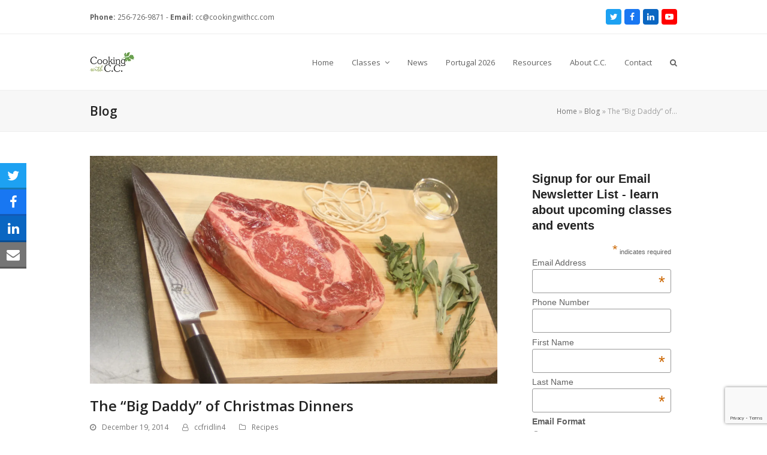

--- FILE ---
content_type: text/html; charset=UTF-8
request_url: https://cookingwithcc.com/the-big-daddy-of-christmas-dinners/
body_size: 19170
content:
<!DOCTYPE html>
<html lang="en-US" itemscope itemtype="https://schema.org/WebPage" class="wpex-color-scheme-default">
<head>
<meta charset="UTF-8">
<link rel="profile" href="https://gmpg.org/xfn/11">
<meta name='robots' content='index, follow, max-image-preview:large, max-snippet:-1, max-video-preview:-1' />
	<style>img:is([sizes="auto" i], [sizes^="auto," i]) { contain-intrinsic-size: 3000px 1500px }</style>
	<meta name="generator" content="Total WordPress Theme v5.9">
<meta name="viewport" content="width=device-width, initial-scale=1">

	<!-- This site is optimized with the Yoast SEO plugin v26.2 - https://yoast.com/wordpress/plugins/seo/ -->
	<title>The &quot;Big Daddy&quot; of Christmas Dinners - Cooking With C.C.</title>
	<meta name="description" content="It&#039;s that time of year again and the menu for Christmas Dinner is always one I struggle over. Should I go with the expected or do something different? Christmas" />
	<link rel="canonical" href="https://cookingwithcc.com/the-big-daddy-of-christmas-dinners/" />
	<meta property="og:locale" content="en_US" />
	<meta property="og:type" content="article" />
	<meta property="og:title" content="The &quot;Big Daddy&quot; of Christmas Dinners - Cooking With C.C." />
	<meta property="og:url" content="https://cookingwithcc.com/the-big-daddy-of-christmas-dinners/" />
	<meta property="og:site_name" content="Cooking With C.C." />
	<meta property="article:published_time" content="2014-12-19T14:00:43+00:00" />
	<meta property="og:image" content="https://cookingwithcc.com/wp-content/uploads/2010/12/img_2282-1024x682.jpg" />
	<meta property="og:image:width" content="1024" />
	<meta property="og:image:height" content="682" />
	<meta property="og:image:type" content="image/jpeg" />
	<meta name="author" content="ccfridlin4" />
	<meta name="twitter:label1" content="Written by" />
	<meta name="twitter:data1" content="ccfridlin4" />
	<meta name="twitter:label2" content="Est. reading time" />
	<meta name="twitter:data2" content="7 minutes" />
	<script type="application/ld+json" class="yoast-schema-graph">{"@context":"https://schema.org","@graph":[{"@type":"Article","@id":"https://cookingwithcc.com/the-big-daddy-of-christmas-dinners/#article","isPartOf":{"@id":"https://cookingwithcc.com/the-big-daddy-of-christmas-dinners/"},"author":{"name":"ccfridlin4","@id":"https://cookingwithcc.com/#/schema/person/bf9fba8ada97eac80fc410317bde4069"},"headline":"The &#8220;Big Daddy&#8221; of Christmas Dinners","datePublished":"2014-12-19T14:00:43+00:00","mainEntityOfPage":{"@id":"https://cookingwithcc.com/the-big-daddy-of-christmas-dinners/"},"wordCount":1311,"publisher":{"@id":"https://cookingwithcc.com/#organization"},"image":{"@id":"https://cookingwithcc.com/the-big-daddy-of-christmas-dinners/#primaryimage"},"thumbnailUrl":"https://i0.wp.com/cookingwithcc.com/wp-content/uploads/2010/12/img_2282.jpg?fit=4272%2C2848&ssl=1","keywords":["beef","christmas","holiday","prime rib","wine"],"articleSection":["Recipes"],"inLanguage":"en-US"},{"@type":"WebPage","@id":"https://cookingwithcc.com/the-big-daddy-of-christmas-dinners/","url":"https://cookingwithcc.com/the-big-daddy-of-christmas-dinners/","name":"The \"Big Daddy\" of Christmas Dinners - Cooking With C.C.","isPartOf":{"@id":"https://cookingwithcc.com/#website"},"primaryImageOfPage":{"@id":"https://cookingwithcc.com/the-big-daddy-of-christmas-dinners/#primaryimage"},"image":{"@id":"https://cookingwithcc.com/the-big-daddy-of-christmas-dinners/#primaryimage"},"thumbnailUrl":"https://i0.wp.com/cookingwithcc.com/wp-content/uploads/2010/12/img_2282.jpg?fit=4272%2C2848&ssl=1","datePublished":"2014-12-19T14:00:43+00:00","breadcrumb":{"@id":"https://cookingwithcc.com/the-big-daddy-of-christmas-dinners/#breadcrumb"},"inLanguage":"en-US","potentialAction":[{"@type":"ReadAction","target":["https://cookingwithcc.com/the-big-daddy-of-christmas-dinners/"]}]},{"@type":"ImageObject","inLanguage":"en-US","@id":"https://cookingwithcc.com/the-big-daddy-of-christmas-dinners/#primaryimage","url":"https://i0.wp.com/cookingwithcc.com/wp-content/uploads/2010/12/img_2282.jpg?fit=4272%2C2848&ssl=1","contentUrl":"https://i0.wp.com/cookingwithcc.com/wp-content/uploads/2010/12/img_2282.jpg?fit=4272%2C2848&ssl=1","width":4272,"height":2848},{"@type":"BreadcrumbList","@id":"https://cookingwithcc.com/the-big-daddy-of-christmas-dinners/#breadcrumb","itemListElement":[{"@type":"ListItem","position":1,"name":"Home","item":"https://cookingwithcc.com/"},{"@type":"ListItem","position":2,"name":"Blog","item":"https://cookingwithcc.com/blog/"},{"@type":"ListItem","position":3,"name":"The &#8220;Big Daddy&#8221; of&hellip;"}]},{"@type":"WebSite","@id":"https://cookingwithcc.com/#website","url":"https://cookingwithcc.com/","name":"Cooking With C.C.","description":"Culinary Classes in Huntsville, AL","publisher":{"@id":"https://cookingwithcc.com/#organization"},"potentialAction":[{"@type":"SearchAction","target":{"@type":"EntryPoint","urlTemplate":"https://cookingwithcc.com/?s={search_term_string}"},"query-input":{"@type":"PropertyValueSpecification","valueRequired":true,"valueName":"search_term_string"}}],"inLanguage":"en-US"},{"@type":"Organization","@id":"https://cookingwithcc.com/#organization","name":"Cooking With C.C.","url":"https://cookingwithcc.com/","logo":{"@type":"ImageObject","inLanguage":"en-US","@id":"https://cookingwithcc.com/#/schema/logo/image/","url":"https://i0.wp.com/cookingwithcc.com/wp-content/uploads/2014/03/cooking_with_cc_logo_sm.jpg?fit=74%2C33&ssl=1","contentUrl":"https://i0.wp.com/cookingwithcc.com/wp-content/uploads/2014/03/cooking_with_cc_logo_sm.jpg?fit=74%2C33&ssl=1","width":74,"height":33,"caption":"Cooking With C.C."},"image":{"@id":"https://cookingwithcc.com/#/schema/logo/image/"}},{"@type":"Person","@id":"https://cookingwithcc.com/#/schema/person/bf9fba8ada97eac80fc410317bde4069","name":"ccfridlin4","image":{"@type":"ImageObject","inLanguage":"en-US","@id":"https://cookingwithcc.com/#/schema/person/image/","url":"https://secure.gravatar.com/avatar/bc3b72e5dbb0f241062a366f83c9674206c5a9327970cf012fd0776382c2d327?s=96&d=mm&r=g","contentUrl":"https://secure.gravatar.com/avatar/bc3b72e5dbb0f241062a366f83c9674206c5a9327970cf012fd0776382c2d327?s=96&d=mm&r=g","caption":"ccfridlin4"},"url":"https://cookingwithcc.com/author/ccfridlin4/"}]}</script>
	<!-- / Yoast SEO plugin. -->


<link rel='dns-prefetch' href='//secure.gravatar.com' />
<link rel='dns-prefetch' href='//stats.wp.com' />
<link rel='dns-prefetch' href='//fonts.googleapis.com' />
<link rel='dns-prefetch' href='//v0.wordpress.com' />
<link rel='dns-prefetch' href='//jetpack.wordpress.com' />
<link rel='dns-prefetch' href='//s0.wp.com' />
<link rel='dns-prefetch' href='//public-api.wordpress.com' />
<link rel='dns-prefetch' href='//0.gravatar.com' />
<link rel='dns-prefetch' href='//1.gravatar.com' />
<link rel='dns-prefetch' href='//2.gravatar.com' />
<link rel='preconnect' href='//i0.wp.com' />
<link rel="alternate" type="application/rss+xml" title="Cooking With C.C. &raquo; Feed" href="https://cookingwithcc.com/feed/" />
<link rel="alternate" type="application/rss+xml" title="Cooking With C.C. &raquo; Comments Feed" href="https://cookingwithcc.com/comments/feed/" />
<link rel="preload" href="https://cookingwithcc.com/wp-content/themes/Total/assets/lib/ticons/fonts/ticons.woff2" type="font/woff2" as="font" crossorigin><link rel='stylesheet' id='js_composer_front-css' href='https://cookingwithcc.com/wp-content/plugins/js_composer/assets/css/js_composer.min.css?ver=6.13.0' media='all' />
<link rel='stylesheet' id='wp-block-library-css' href='https://cookingwithcc.com/wp-includes/css/dist/block-library/style.min.css?ver=be2887cfcafca180b56349c95222e346' media='all' />
<link rel='stylesheet' id='mediaelement-css' href='https://cookingwithcc.com/wp-includes/js/mediaelement/mediaelementplayer-legacy.min.css?ver=4.2.17' media='all' />
<link rel='stylesheet' id='wp-mediaelement-css' href='https://cookingwithcc.com/wp-includes/js/mediaelement/wp-mediaelement.min.css?ver=be2887cfcafca180b56349c95222e346' media='all' />
<style id='jetpack-sharing-buttons-style-inline-css'>
.jetpack-sharing-buttons__services-list{display:flex;flex-direction:row;flex-wrap:wrap;gap:0;list-style-type:none;margin:5px;padding:0}.jetpack-sharing-buttons__services-list.has-small-icon-size{font-size:12px}.jetpack-sharing-buttons__services-list.has-normal-icon-size{font-size:16px}.jetpack-sharing-buttons__services-list.has-large-icon-size{font-size:24px}.jetpack-sharing-buttons__services-list.has-huge-icon-size{font-size:36px}@media print{.jetpack-sharing-buttons__services-list{display:none!important}}.editor-styles-wrapper .wp-block-jetpack-sharing-buttons{gap:0;padding-inline-start:0}ul.jetpack-sharing-buttons__services-list.has-background{padding:1.25em 2.375em}
</style>
<style id='global-styles-inline-css'>
:root{--wp--preset--aspect-ratio--square: 1;--wp--preset--aspect-ratio--4-3: 4/3;--wp--preset--aspect-ratio--3-4: 3/4;--wp--preset--aspect-ratio--3-2: 3/2;--wp--preset--aspect-ratio--2-3: 2/3;--wp--preset--aspect-ratio--16-9: 16/9;--wp--preset--aspect-ratio--9-16: 9/16;--wp--preset--color--black: #000000;--wp--preset--color--cyan-bluish-gray: #abb8c3;--wp--preset--color--white: #ffffff;--wp--preset--color--pale-pink: #f78da7;--wp--preset--color--vivid-red: #cf2e2e;--wp--preset--color--luminous-vivid-orange: #ff6900;--wp--preset--color--luminous-vivid-amber: #fcb900;--wp--preset--color--light-green-cyan: #7bdcb5;--wp--preset--color--vivid-green-cyan: #00d084;--wp--preset--color--pale-cyan-blue: #8ed1fc;--wp--preset--color--vivid-cyan-blue: #0693e3;--wp--preset--color--vivid-purple: #9b51e0;--wp--preset--color--accent: #1a73e8;--wp--preset--color--on-accent: #fff;--wp--preset--color--accent-alt: #1464cc;--wp--preset--color--on-accent-alt: #fff;--wp--preset--gradient--vivid-cyan-blue-to-vivid-purple: linear-gradient(135deg,rgba(6,147,227,1) 0%,rgb(155,81,224) 100%);--wp--preset--gradient--light-green-cyan-to-vivid-green-cyan: linear-gradient(135deg,rgb(122,220,180) 0%,rgb(0,208,130) 100%);--wp--preset--gradient--luminous-vivid-amber-to-luminous-vivid-orange: linear-gradient(135deg,rgba(252,185,0,1) 0%,rgba(255,105,0,1) 100%);--wp--preset--gradient--luminous-vivid-orange-to-vivid-red: linear-gradient(135deg,rgba(255,105,0,1) 0%,rgb(207,46,46) 100%);--wp--preset--gradient--very-light-gray-to-cyan-bluish-gray: linear-gradient(135deg,rgb(238,238,238) 0%,rgb(169,184,195) 100%);--wp--preset--gradient--cool-to-warm-spectrum: linear-gradient(135deg,rgb(74,234,220) 0%,rgb(151,120,209) 20%,rgb(207,42,186) 40%,rgb(238,44,130) 60%,rgb(251,105,98) 80%,rgb(254,248,76) 100%);--wp--preset--gradient--blush-light-purple: linear-gradient(135deg,rgb(255,206,236) 0%,rgb(152,150,240) 100%);--wp--preset--gradient--blush-bordeaux: linear-gradient(135deg,rgb(254,205,165) 0%,rgb(254,45,45) 50%,rgb(107,0,62) 100%);--wp--preset--gradient--luminous-dusk: linear-gradient(135deg,rgb(255,203,112) 0%,rgb(199,81,192) 50%,rgb(65,88,208) 100%);--wp--preset--gradient--pale-ocean: linear-gradient(135deg,rgb(255,245,203) 0%,rgb(182,227,212) 50%,rgb(51,167,181) 100%);--wp--preset--gradient--electric-grass: linear-gradient(135deg,rgb(202,248,128) 0%,rgb(113,206,126) 100%);--wp--preset--gradient--midnight: linear-gradient(135deg,rgb(2,3,129) 0%,rgb(40,116,252) 100%);--wp--preset--font-size--small: 13px;--wp--preset--font-size--medium: 20px;--wp--preset--font-size--large: 36px;--wp--preset--font-size--x-large: 42px;--wp--preset--spacing--20: 0.44rem;--wp--preset--spacing--30: 0.67rem;--wp--preset--spacing--40: 1rem;--wp--preset--spacing--50: 1.5rem;--wp--preset--spacing--60: 2.25rem;--wp--preset--spacing--70: 3.38rem;--wp--preset--spacing--80: 5.06rem;--wp--preset--shadow--natural: 6px 6px 9px rgba(0, 0, 0, 0.2);--wp--preset--shadow--deep: 12px 12px 50px rgba(0, 0, 0, 0.4);--wp--preset--shadow--sharp: 6px 6px 0px rgba(0, 0, 0, 0.2);--wp--preset--shadow--outlined: 6px 6px 0px -3px rgba(255, 255, 255, 1), 6px 6px rgba(0, 0, 0, 1);--wp--preset--shadow--crisp: 6px 6px 0px rgba(0, 0, 0, 1);}:root { --wp--style--global--content-size: 840px;--wp--style--global--wide-size: 1200px; }:where(body) { margin: 0; }.wp-site-blocks > .alignleft { float: left; margin-right: 2em; }.wp-site-blocks > .alignright { float: right; margin-left: 2em; }.wp-site-blocks > .aligncenter { justify-content: center; margin-left: auto; margin-right: auto; }:where(.wp-site-blocks) > * { margin-block-start: 24px; margin-block-end: 0; }:where(.wp-site-blocks) > :first-child { margin-block-start: 0; }:where(.wp-site-blocks) > :last-child { margin-block-end: 0; }:root { --wp--style--block-gap: 24px; }:root :where(.is-layout-flow) > :first-child{margin-block-start: 0;}:root :where(.is-layout-flow) > :last-child{margin-block-end: 0;}:root :where(.is-layout-flow) > *{margin-block-start: 24px;margin-block-end: 0;}:root :where(.is-layout-constrained) > :first-child{margin-block-start: 0;}:root :where(.is-layout-constrained) > :last-child{margin-block-end: 0;}:root :where(.is-layout-constrained) > *{margin-block-start: 24px;margin-block-end: 0;}:root :where(.is-layout-flex){gap: 24px;}:root :where(.is-layout-grid){gap: 24px;}.is-layout-flow > .alignleft{float: left;margin-inline-start: 0;margin-inline-end: 2em;}.is-layout-flow > .alignright{float: right;margin-inline-start: 2em;margin-inline-end: 0;}.is-layout-flow > .aligncenter{margin-left: auto !important;margin-right: auto !important;}.is-layout-constrained > .alignleft{float: left;margin-inline-start: 0;margin-inline-end: 2em;}.is-layout-constrained > .alignright{float: right;margin-inline-start: 2em;margin-inline-end: 0;}.is-layout-constrained > .aligncenter{margin-left: auto !important;margin-right: auto !important;}.is-layout-constrained > :where(:not(.alignleft):not(.alignright):not(.alignfull)){max-width: var(--wp--style--global--content-size);margin-left: auto !important;margin-right: auto !important;}.is-layout-constrained > .alignwide{max-width: var(--wp--style--global--wide-size);}body .is-layout-flex{display: flex;}.is-layout-flex{flex-wrap: wrap;align-items: center;}.is-layout-flex > :is(*, div){margin: 0;}body .is-layout-grid{display: grid;}.is-layout-grid > :is(*, div){margin: 0;}body{padding-top: 0px;padding-right: 0px;padding-bottom: 0px;padding-left: 0px;}a:where(:not(.wp-element-button)){text-decoration: underline;}:root :where(.wp-element-button, .wp-block-button__link){background-color: var(--wpex-btn-bg, var(--wpex-accent));border-radius: var(--wpex-btn-border-radius);border-color: var(--wpex-btn-border-color, currentColor);border-width: var(--wpex-btn-border-width);border-style: var(--wpex-btn-border-style);color: var(--wpex-btn-color, var(--wpex-on-accent));font-family: var(--wpex-btn-font-family);font-size: var(--wpex-btn-font-size);font-style: var(--wpex-btn-font-style);font-weight: var(--wpex-btn-font-weight);letter-spacing: var(--wpex-btn-letter-spacing);line-height: inherit;padding: var(--wpex-btn-padding);text-decoration: none;text-transform: var(--wpex-btn-text-transform);}:root :where(.wp-element-button:hover, .wp-block-button__link:hover){background-color: var(--wpex-hover-btn-bg, var(--wpex-accent-alt));border-color: var(--wpex-hover-btn-border-color, var(--wpex-btn-border-color, currentColor));color: var(--wpex-hover-btn-color, var(--wpex-on-accent-alt));}:root :where(.wp-element-button:active, .wp-block-button__link:active){background-color: var(--wpex-active-btn-bg, var(--wpex-hover-btn-bg, var(--wpex-accent-alt)));border-color: var(--wpex-active-btn-border-color, var(--wpex-hover-btn-border-color, var(--wpex-btn-border-color, currentColor)));color: var(--wpex-active-btn-color, var(--wpex-hover-btn-color, var(--wpex-on-accent-alt)));}.has-black-color{color: var(--wp--preset--color--black) !important;}.has-cyan-bluish-gray-color{color: var(--wp--preset--color--cyan-bluish-gray) !important;}.has-white-color{color: var(--wp--preset--color--white) !important;}.has-pale-pink-color{color: var(--wp--preset--color--pale-pink) !important;}.has-vivid-red-color{color: var(--wp--preset--color--vivid-red) !important;}.has-luminous-vivid-orange-color{color: var(--wp--preset--color--luminous-vivid-orange) !important;}.has-luminous-vivid-amber-color{color: var(--wp--preset--color--luminous-vivid-amber) !important;}.has-light-green-cyan-color{color: var(--wp--preset--color--light-green-cyan) !important;}.has-vivid-green-cyan-color{color: var(--wp--preset--color--vivid-green-cyan) !important;}.has-pale-cyan-blue-color{color: var(--wp--preset--color--pale-cyan-blue) !important;}.has-vivid-cyan-blue-color{color: var(--wp--preset--color--vivid-cyan-blue) !important;}.has-vivid-purple-color{color: var(--wp--preset--color--vivid-purple) !important;}.has-accent-color{color: var(--wp--preset--color--accent) !important;}.has-on-accent-color{color: var(--wp--preset--color--on-accent) !important;}.has-accent-alt-color{color: var(--wp--preset--color--accent-alt) !important;}.has-on-accent-alt-color{color: var(--wp--preset--color--on-accent-alt) !important;}.has-black-background-color{background-color: var(--wp--preset--color--black) !important;}.has-cyan-bluish-gray-background-color{background-color: var(--wp--preset--color--cyan-bluish-gray) !important;}.has-white-background-color{background-color: var(--wp--preset--color--white) !important;}.has-pale-pink-background-color{background-color: var(--wp--preset--color--pale-pink) !important;}.has-vivid-red-background-color{background-color: var(--wp--preset--color--vivid-red) !important;}.has-luminous-vivid-orange-background-color{background-color: var(--wp--preset--color--luminous-vivid-orange) !important;}.has-luminous-vivid-amber-background-color{background-color: var(--wp--preset--color--luminous-vivid-amber) !important;}.has-light-green-cyan-background-color{background-color: var(--wp--preset--color--light-green-cyan) !important;}.has-vivid-green-cyan-background-color{background-color: var(--wp--preset--color--vivid-green-cyan) !important;}.has-pale-cyan-blue-background-color{background-color: var(--wp--preset--color--pale-cyan-blue) !important;}.has-vivid-cyan-blue-background-color{background-color: var(--wp--preset--color--vivid-cyan-blue) !important;}.has-vivid-purple-background-color{background-color: var(--wp--preset--color--vivid-purple) !important;}.has-accent-background-color{background-color: var(--wp--preset--color--accent) !important;}.has-on-accent-background-color{background-color: var(--wp--preset--color--on-accent) !important;}.has-accent-alt-background-color{background-color: var(--wp--preset--color--accent-alt) !important;}.has-on-accent-alt-background-color{background-color: var(--wp--preset--color--on-accent-alt) !important;}.has-black-border-color{border-color: var(--wp--preset--color--black) !important;}.has-cyan-bluish-gray-border-color{border-color: var(--wp--preset--color--cyan-bluish-gray) !important;}.has-white-border-color{border-color: var(--wp--preset--color--white) !important;}.has-pale-pink-border-color{border-color: var(--wp--preset--color--pale-pink) !important;}.has-vivid-red-border-color{border-color: var(--wp--preset--color--vivid-red) !important;}.has-luminous-vivid-orange-border-color{border-color: var(--wp--preset--color--luminous-vivid-orange) !important;}.has-luminous-vivid-amber-border-color{border-color: var(--wp--preset--color--luminous-vivid-amber) !important;}.has-light-green-cyan-border-color{border-color: var(--wp--preset--color--light-green-cyan) !important;}.has-vivid-green-cyan-border-color{border-color: var(--wp--preset--color--vivid-green-cyan) !important;}.has-pale-cyan-blue-border-color{border-color: var(--wp--preset--color--pale-cyan-blue) !important;}.has-vivid-cyan-blue-border-color{border-color: var(--wp--preset--color--vivid-cyan-blue) !important;}.has-vivid-purple-border-color{border-color: var(--wp--preset--color--vivid-purple) !important;}.has-accent-border-color{border-color: var(--wp--preset--color--accent) !important;}.has-on-accent-border-color{border-color: var(--wp--preset--color--on-accent) !important;}.has-accent-alt-border-color{border-color: var(--wp--preset--color--accent-alt) !important;}.has-on-accent-alt-border-color{border-color: var(--wp--preset--color--on-accent-alt) !important;}.has-vivid-cyan-blue-to-vivid-purple-gradient-background{background: var(--wp--preset--gradient--vivid-cyan-blue-to-vivid-purple) !important;}.has-light-green-cyan-to-vivid-green-cyan-gradient-background{background: var(--wp--preset--gradient--light-green-cyan-to-vivid-green-cyan) !important;}.has-luminous-vivid-amber-to-luminous-vivid-orange-gradient-background{background: var(--wp--preset--gradient--luminous-vivid-amber-to-luminous-vivid-orange) !important;}.has-luminous-vivid-orange-to-vivid-red-gradient-background{background: var(--wp--preset--gradient--luminous-vivid-orange-to-vivid-red) !important;}.has-very-light-gray-to-cyan-bluish-gray-gradient-background{background: var(--wp--preset--gradient--very-light-gray-to-cyan-bluish-gray) !important;}.has-cool-to-warm-spectrum-gradient-background{background: var(--wp--preset--gradient--cool-to-warm-spectrum) !important;}.has-blush-light-purple-gradient-background{background: var(--wp--preset--gradient--blush-light-purple) !important;}.has-blush-bordeaux-gradient-background{background: var(--wp--preset--gradient--blush-bordeaux) !important;}.has-luminous-dusk-gradient-background{background: var(--wp--preset--gradient--luminous-dusk) !important;}.has-pale-ocean-gradient-background{background: var(--wp--preset--gradient--pale-ocean) !important;}.has-electric-grass-gradient-background{background: var(--wp--preset--gradient--electric-grass) !important;}.has-midnight-gradient-background{background: var(--wp--preset--gradient--midnight) !important;}.has-small-font-size{font-size: var(--wp--preset--font-size--small) !important;}.has-medium-font-size{font-size: var(--wp--preset--font-size--medium) !important;}.has-large-font-size{font-size: var(--wp--preset--font-size--large) !important;}.has-x-large-font-size{font-size: var(--wp--preset--font-size--x-large) !important;}
:root :where(.wp-block-post-template){margin: 0 auto;}
:root :where(.wp-block-pullquote){font-size: 1.5em;line-height: 1.6;}
:root :where(.wp-block-separator){background-color: var(--wpex-border-main);border-width: 0px;margin: 2.308em auto;color: var(--wpex-border-main);}
:root :where(.wp-block-table > table){margin: 0;}
</style>
<link rel='stylesheet' id='layerslider-css' href='https://cookingwithcc.com/wp-content/plugins/LayerSlider/static/css/layerslider.css?ver=5.6.5' media='all' />
<link rel='stylesheet' id='ls-google-fonts-css' href='https://fonts.googleapis.com/css?family=Lato:100,300,regular,700,900%7COpen+Sans:300%7CIndie+Flower:regular%7COswald:300,regular,700&#038;subset=latin%2Clatin-ext' media='all' />
<link rel='stylesheet' id='contact-form-7-css' href='https://cookingwithcc.com/wp-content/plugins/contact-form-7/includes/css/styles.css?ver=6.1.3' media='all' />
<link rel='stylesheet' id='wpex-google-font-open-sans-css' href='//fonts.googleapis.com/css2?family=Open+Sans:ital,wght@0,100;0,200;0,300;0,400;0,500;0,600;0,700;0,800;0,900;1,100;1,200;1,300;1,400;1,500;1,600;1,700;1,800;1,900&#038;display=swap&#038;subset=latin' media='all' />
<link rel='stylesheet' id='wpex-style-css' href='https://cookingwithcc.com/wp-content/themes/Total/style.css?ver=5.9' media='all' />
<link rel='stylesheet' id='wpex-mobile-menu-breakpoint-max-css' href='https://cookingwithcc.com/wp-content/themes/Total/assets/css/wpex-mobile-menu-breakpoint-max.css?ver=5.9' media='only screen and (max-width:959px)' />
<link rel='stylesheet' id='wpex-mobile-menu-breakpoint-min-css' href='https://cookingwithcc.com/wp-content/themes/Total/assets/css/wpex-mobile-menu-breakpoint-min.css?ver=5.9' media='only screen and (min-width:960px)' />
<link rel='stylesheet' id='wpex-wpbakery-css' href='https://cookingwithcc.com/wp-content/themes/Total/assets/css/wpex-wpbakery.css?ver=5.9' media='all' />
<link rel='stylesheet' id='ticons-css' href='https://cookingwithcc.com/wp-content/themes/Total/assets/lib/ticons/css/ticons.min.css?ver=1.0.1' media='all' />
<link rel='stylesheet' id='vcex-shortcodes-css' href='https://cookingwithcc.com/wp-content/themes/Total/assets/css/vcex-shortcodes.css?ver=5.9' media='all' />
<style id='jetpack_facebook_likebox-inline-css'>
.widget_facebook_likebox {
	overflow: hidden;
}

</style>
<link rel='stylesheet' id='jetpack-subscriptions-css' href='https://cookingwithcc.com/wp-content/plugins/jetpack/_inc/build/subscriptions/subscriptions.min.css?ver=15.1.1' media='all' />
<link rel='stylesheet' id='amazon-link-style-css' href='https://cookingwithcc.com/wp-content/plugins/amazon-link/Amazon.css?ver=3.2.10' media='all' />
<script src="https://cookingwithcc.com/wp-content/plugins/LayerSlider/static/js/greensock.js?ver=1.11.8" id="greensock-js"></script>
<script src="https://cookingwithcc.com/wp-includes/js/jquery/jquery.min.js?ver=3.7.1" id="jquery-core-js"></script>
<script src="https://cookingwithcc.com/wp-includes/js/jquery/jquery-migrate.min.js?ver=3.4.1" id="jquery-migrate-js"></script>
<script id="layerslider-js-extra">
var LS_Meta = {"v":"5.6.5"};
</script>
<script src="https://cookingwithcc.com/wp-content/plugins/LayerSlider/static/js/layerslider.kreaturamedia.jquery.js?ver=5.6.5" id="layerslider-js"></script>
<script src="https://cookingwithcc.com/wp-content/plugins/LayerSlider/static/js/layerslider.transitions.js?ver=5.6.5" id="layerslider-transitions-js"></script>
<script src="https://cookingwithcc.com/wp-content/plugins/revslider/public/assets/js/rbtools.min.js?ver=6.6.14" async id="tp-tools-js"></script>
<script src="https://cookingwithcc.com/wp-content/plugins/revslider/public/assets/js/rs6.min.js?ver=6.6.14" async id="revmin-js"></script>
<link rel="https://api.w.org/" href="https://cookingwithcc.com/wp-json/" /><link rel="alternate" title="JSON" type="application/json" href="https://cookingwithcc.com/wp-json/wp/v2/posts/4300" /><link rel="EditURI" type="application/rsd+xml" title="RSD" href="https://cookingwithcc.com/xmlrpc.php?rsd" />
<link rel="alternate" title="oEmbed (JSON)" type="application/json+oembed" href="https://cookingwithcc.com/wp-json/oembed/1.0/embed?url=https%3A%2F%2Fcookingwithcc.com%2Fthe-big-daddy-of-christmas-dinners%2F" />
<link rel="alternate" title="oEmbed (XML)" type="text/xml+oembed" href="https://cookingwithcc.com/wp-json/oembed/1.0/embed?url=https%3A%2F%2Fcookingwithcc.com%2Fthe-big-daddy-of-christmas-dinners%2F&#038;format=xml" />
	<style>img#wpstats{display:none}</style>
		<link rel="icon" href="https://cookingwithcc.com/wp-content/uploads/2014/03/Lfav.jpg" sizes="32x32"><link rel="shortcut icon" href="https://cookingwithcc.com/wp-content/uploads/2014/03/Lfav.jpg"><link rel="apple-touch-icon" href="https://cookingwithcc.com/wp-content/uploads/2014/03/L57.jpg" sizes="57x57" ><link rel="apple-touch-icon" href="https://cookingwithcc.com/wp-content/uploads/2014/03/L72.jpg" sizes="76x76" ><link rel="apple-touch-icon" href="https://cookingwithcc.com/wp-content/uploads/2014/03/L114.jpg" sizes="120x120"><link rel="apple-touch-icon" href="https://cookingwithcc.com/wp-content/uploads/2014/03/L144.jpg" sizes="114x114"><script>
  (function(i,s,o,g,r,a,m){i['GoogleAnalyticsObject']=r;i[r]=i[r]||function(){
  (i[r].q=i[r].q||[]).push(arguments)},i[r].l=1*new Date();a=s.createElement(o),
  m=s.getElementsByTagName(o)[0];a.async=1;a.src=g;m.parentNode.insertBefore(a,m)
  })(window,document,'script','//www.google-analytics.com/analytics.js','ga');

  ga('create', 'UA-48128224-1', 'cookingwithcc.com');
  ga('send', 'pageview');

</script><noscript><style>body:not(.content-full-screen) .wpex-vc-row-stretched[data-vc-full-width-init="false"]{visibility:visible;}</style></noscript><script>function setREVStartSize(e){
			//window.requestAnimationFrame(function() {
				window.RSIW = window.RSIW===undefined ? window.innerWidth : window.RSIW;
				window.RSIH = window.RSIH===undefined ? window.innerHeight : window.RSIH;
				try {
					var pw = document.getElementById(e.c).parentNode.offsetWidth,
						newh;
					pw = pw===0 || isNaN(pw) || (e.l=="fullwidth" || e.layout=="fullwidth") ? window.RSIW : pw;
					e.tabw = e.tabw===undefined ? 0 : parseInt(e.tabw);
					e.thumbw = e.thumbw===undefined ? 0 : parseInt(e.thumbw);
					e.tabh = e.tabh===undefined ? 0 : parseInt(e.tabh);
					e.thumbh = e.thumbh===undefined ? 0 : parseInt(e.thumbh);
					e.tabhide = e.tabhide===undefined ? 0 : parseInt(e.tabhide);
					e.thumbhide = e.thumbhide===undefined ? 0 : parseInt(e.thumbhide);
					e.mh = e.mh===undefined || e.mh=="" || e.mh==="auto" ? 0 : parseInt(e.mh,0);
					if(e.layout==="fullscreen" || e.l==="fullscreen")
						newh = Math.max(e.mh,window.RSIH);
					else{
						e.gw = Array.isArray(e.gw) ? e.gw : [e.gw];
						for (var i in e.rl) if (e.gw[i]===undefined || e.gw[i]===0) e.gw[i] = e.gw[i-1];
						e.gh = e.el===undefined || e.el==="" || (Array.isArray(e.el) && e.el.length==0)? e.gh : e.el;
						e.gh = Array.isArray(e.gh) ? e.gh : [e.gh];
						for (var i in e.rl) if (e.gh[i]===undefined || e.gh[i]===0) e.gh[i] = e.gh[i-1];
											
						var nl = new Array(e.rl.length),
							ix = 0,
							sl;
						e.tabw = e.tabhide>=pw ? 0 : e.tabw;
						e.thumbw = e.thumbhide>=pw ? 0 : e.thumbw;
						e.tabh = e.tabhide>=pw ? 0 : e.tabh;
						e.thumbh = e.thumbhide>=pw ? 0 : e.thumbh;
						for (var i in e.rl) nl[i] = e.rl[i]<window.RSIW ? 0 : e.rl[i];
						sl = nl[0];
						for (var i in nl) if (sl>nl[i] && nl[i]>0) { sl = nl[i]; ix=i;}
						var m = pw>(e.gw[ix]+e.tabw+e.thumbw) ? 1 : (pw-(e.tabw+e.thumbw)) / (e.gw[ix]);
						newh =  (e.gh[ix] * m) + (e.tabh + e.thumbh);
					}
					var el = document.getElementById(e.c);
					if (el!==null && el) el.style.height = newh+"px";
					el = document.getElementById(e.c+"_wrapper");
					if (el!==null && el) {
						el.style.height = newh+"px";
						el.style.display = "block";
					}
				} catch(e){
					console.log("Failure at Presize of Slider:" + e)
				}
			//});
		  };</script>
<noscript><style> .wpb_animate_when_almost_visible { opacity: 1; }</style></noscript><style data-type="wpex-css" id="wpex-css">/*TYPOGRAPHY*/body{font-family:"Open Sans",sans-serif}/*CUSTOMIZER STYLING*/:root,.boxed-main-layout.wpex-responsive #wrap{--wpex-container-width:980px}:root{--wpex-site-header-height:90px;--wpex-vc-column-inner-margin-bottom:0px}.header-padding{padding-top:30px;padding-bottom:30px}.logo-padding{padding-top:0px;padding-bottom:0px}.wpex-sticky-header-holder.is-sticky #site-header{opacity:0.95}#sidebar{padding:0 0 0 0}@media only screen and (min-width:960px){:root{--wpex-content-area-width:680px;--wpex-primary-sidebar-width:250px}}@media only screen and (max-width:767px){:root,.boxed-main-layout.wpex-responsive #wrap{--wpex-container-width:90%}}@media only screen and (min-width:960px) and (max-width:1280px){:root,.boxed-main-layout.wpex-responsive #wrap{--wpex-container-width:980px}:root{--wpex-content-area-width:680px;--wpex-primary-sidebar-width:250px}}@media only screen and (min-width:768px) and (max-width:959px){:root,.boxed-main-layout.wpex-responsive #wrap{--wpex-container-width:700px}:root{--wpex-content-area-width:440px;--wpex-primary-sidebar-width:220px}}@media only screen and (min-width:480px) and (max-width:767px){:root,.boxed-main-layout.wpex-responsive #wrap{--wpex-container-width:480px}}</style></head>

<body data-rsssl=1 class="wp-singular post-template-default single single-post postid-4300 single-format-standard wp-custom-logo wp-embed-responsive wp-theme-Total wpex-theme wpex-responsive full-width-main-layout has-composer wpex-live-site site-full-width content-right-sidebar has-sidebar has-topbar post-in-category-recipes sidebar-widget-icons hasnt-overlay-header wpex-mobile-toggle-menu-icon_buttons has-mobile-menu wpex-share-p-vertical wpex-no-js wpb-js-composer js-comp-ver-6.13.0 vc_responsive">

	
	
	
<a href="#content" class="skip-to-content">skip to Main Content</a><span data-ls_id="#site_top" tabindex="-1"></span>
	<div id="outer-wrap" class="wpex-overflow-clip">

		
		<div id="wrap" class="wpex-clr">

			

	
		<div id="top-bar-wrap" class="wpex-border-b wpex-border-main wpex-border-solid wpex-text-sm always-visible wpex-print-hidden">

			<div id="top-bar" class="container wpex-relative wpex-py-15 wpex-md-flex wpex-justify-between wpex-items-center wpex-text-center wpex-md-text-initial">
	<div id="top-bar-content" class="has-content top-bar-left wpex-clr"><strong>Phone:</strong> 256-726-9871 - <strong>Email:</strong> cc@cookingwithcc.com</div>


<div id="top-bar-social" class="top-bar-right wpex-mt-10 wpex-md-mt-0 social-style-flat-color-rounded"><ul id="top-bar-social-list" class="wpex-inline-block wpex-list-none wpex-align-bottom wpex-m-0 wpex-last-mr-0"><li class="wpex-inline-block wpex-mr-5"><a href="http://twitter.com/cookingwithcc" target="_blank" class="wpex-twitter wpex-social-btn wpex-social-btn-flat wpex-social-bg wpex-semi-rounded" rel="noopener noreferrer"><span class="ticon ticon-twitter" aria-hidden="true"></span><span class="screen-reader-text">Twitter</span></a></li><li class="wpex-inline-block wpex-mr-5"><a href="http://facebook.com/cookingwithcc" target="_blank" class="wpex-facebook wpex-social-btn wpex-social-btn-flat wpex-social-bg wpex-semi-rounded" rel="noopener noreferrer"><span class="ticon ticon-facebook" aria-hidden="true"></span><span class="screen-reader-text">Facebook</span></a></li><li class="wpex-inline-block wpex-mr-5"><a href="http://linkedin.com/in/ccfridlin" target="_blank" class="wpex-linkedin wpex-social-btn wpex-social-btn-flat wpex-social-bg wpex-semi-rounded" rel="noopener noreferrer"><span class="ticon ticon-linkedin" aria-hidden="true"></span><span class="screen-reader-text">LinkedIn</span></a></li><li class="wpex-inline-block wpex-mr-5"><a href="http://tiny.cc/thehomechef" target="_blank" class="wpex-youtube wpex-social-btn wpex-social-btn-flat wpex-social-bg wpex-semi-rounded" rel="noopener noreferrer"><span class="ticon ticon-youtube-play" aria-hidden="true"></span><span class="screen-reader-text">Youtube</span></a></li></ul></div></div>

		</div>

	



	<header id="site-header" class="header-one fixed-scroll wpex-z-99 has-sticky-dropshadow dyn-styles wpex-print-hidden wpex-relative wpex-clr" itemscope="itemscope" itemtype="https://schema.org/WPHeader">

		
		<div id="site-header-inner" class="header-one-inner header-padding container wpex-relative wpex-h-100 wpex-py-30 wpex-clr">
<div id="site-logo" class="site-branding header-one-logo logo-padding wpex-table">
	<div id="site-logo-inner" class="wpex-table-cell wpex-align-middle wpex-clr"><a id="site-logo-link" href="https://cookingwithcc.com/" rel="home" class="main-logo"><img src="https://cookingwithcc.com/wp-content/uploads/2014/03/cooking_with_cc_logo_sm.jpg" alt="Cooking With C.C." class="logo-img" width="74" height="40" data-no-retina data-skip-lazy fetchpriority="high" srcset="https://cookingwithcc.com/wp-content/uploads/2014/03/cooking_with_cc_logo_sm.jpg 1x,https://cookingwithcc.com/wp-content/uploads/2014/03/cooking_with_cc_logo_ret.jpg 2x"></a></div>

</div>
<div id="site-navigation-wrap" class="navbar-style-one navbar-fixed-height navbar-fixed-line-height wpex-dropdown-top-border wpex-stretch-megamenus hide-at-mm-breakpoint wpex-clr wpex-print-hidden">
	<nav id="site-navigation" class="navigation main-navigation main-navigation-one wpex-clr" itemscope="itemscope" itemtype="https://schema.org/SiteNavigationElement" aria-label="Main menu"><ul id="menu-main" class="main-navigation-ul dropdown-menu sf-menu"><li id="menu-item-3489" class="menu-item menu-item-type-post_type menu-item-object-page menu-item-home menu-item-3489"><a href="https://cookingwithcc.com/"><span class="link-inner">Home</span></a></li>
<li id="menu-item-3502" class="menu-item menu-item-type-post_type menu-item-object-page menu-item-has-children dropdown menu-item-3502"><a href="https://cookingwithcc.com/classes/"><span class="link-inner">Classes <span class="nav-arrow top-level"><span class="nav-arrow__icon ticon ticon-angle-down" aria-hidden="true"></span></span></span></a>
<ul class="sub-menu">
	<li id="menu-item-3593" class="menu-item menu-item-type-post_type menu-item-object-page menu-item-3593"><a href="https://cookingwithcc.com/classes/class-schedule/"><span class="link-inner">Class Schedule</span></a></li>
	<li id="menu-item-3788" class="menu-item menu-item-type-post_type menu-item-object-page menu-item-3788"><a href="https://cookingwithcc.com/classes/reservations/"><span class="link-inner">Reservations</span></a></li>
	<li id="menu-item-3696" class="menu-item menu-item-type-post_type menu-item-object-page menu-item-3696"><a href="https://cookingwithcc.com/classes/sample-menus/"><span class="link-inner">Sample Menus</span></a></li>
</ul>
</li>
<li id="menu-item-3702" class="menu-item menu-item-type-post_type menu-item-object-page menu-item-3702"><a href="https://cookingwithcc.com/news/"><span class="link-inner">News</span></a></li>
<li id="menu-item-6107" class="menu-item menu-item-type-post_type menu-item-object-page menu-item-6107"><a href="https://cookingwithcc.com/portugal-2026/"><span class="link-inner">Portugal 2026</span></a></li>
<li id="menu-item-4195" class="menu-item menu-item-type-post_type menu-item-object-page menu-item-4195"><a href="https://cookingwithcc.com/resource-center/"><span class="link-inner">Resources</span></a></li>
<li id="menu-item-3599" class="menu-item menu-item-type-post_type menu-item-object-page menu-item-3599"><a href="https://cookingwithcc.com/about-c-c-fridlin/"><span class="link-inner">About C.C.</span></a></li>
<li id="menu-item-3592" class="menu-item menu-item-type-post_type menu-item-object-page menu-item-3592"><a href="https://cookingwithcc.com/contact-us/"><span class="link-inner">Contact</span></a></li>
<li class="search-toggle-li menu-item wpex-menu-extra no-icon-margin"><a href="#" class="site-search-toggle" role="button" aria-expanded="false" aria-label="Search"><span class="link-inner"><span class="wpex-menu-search-text wpex-hidden">Search</span><span class="wpex-menu-search-icon ticon ticon-search" aria-hidden="true"></span></span></a></li></ul></nav>
</div>


<div id="mobile-menu" class="wpex-mobile-menu-toggle show-at-mm-breakpoint wpex-flex wpex-items-center wpex-absolute wpex-top-50 -wpex-translate-y-50 wpex-right-0">
	<div class="wpex-inline-flex wpex-items-center">
						<a href="#" class="mobile-menu-toggle" role="button" aria-label="Toggle mobile menu" aria-expanded="false"><span class="mobile-menu-toggle__icon wpex-flex"><span class="wpex-hamburger-icon wpex-hamburger-icon--inactive wpex-hamburger-icon--animate" aria-hidden="true"><span></span></span></span></a>			</div>
</div></div>

		
	</header>



			
			<main id="main" class="site-main wpex-clr">

				
<header class="page-header default-page-header wpex-supports-mods has-aside wpex-relative wpex-mb-40 wpex-surface-2 wpex-py-20 wpex-border-t wpex-border-b wpex-border-solid wpex-border-surface-3 wpex-text-2">

	
	<div class="page-header-inner container wpex-md-flex wpex-md-flex-wrap wpex-md-items-center wpex-md-justify-between">
<div class="page-header-content wpex-md-mr-15">

<span class="page-header-title wpex-block wpex-m-0 wpex-text-2xl">

	<span>Blog</span>

</span>

</div>
<div class="page-header-aside wpex-md-text-right"><nav class="site-breadcrumbs position-page_header_aside wpex-text-4 wpex-text-sm" aria-label="You are here:"><span class="breadcrumb-trail wpex-clr"><span><span><a href="https://cookingwithcc.com/">Home</a></span> &raquo; <span><a href="https://cookingwithcc.com/blog/">Blog</a></span> &raquo; <span class="breadcrumb_last" aria-current="page">The &#8220;Big Daddy&#8221; of&hellip;</span></span></span></nav></div></div>

	
</header>


	<div id="content-wrap" class="container wpex-clr">

		
		<div id="primary" class="content-area wpex-clr">

			
			<div id="content" class="site-content wpex-clr">

				
				
<article id="single-blocks" class="single-blog-article wpex-first-mt-0 wpex-clr">
	<div id="post-media" class="single-blog-media single-media wpex-relative wpex-mb-20">

	<a href="https://i0.wp.com/cookingwithcc.com/wp-content/uploads/2010/12/img_2282.jpg?fit=4272%2C2848&#038;ssl=1" title="Enlarge Image" class="wpex-lightbox"><img loading="lazy" class="blog-single-media-img wpex-align-middle" itemprop="image" decoding="async" src="https://i0.wp.com/cookingwithcc.com/wp-content/uploads/2010/12/img_2282.jpg?resize=680%2C380&#038;ssl=1" alt="" srcset="https://i0.wp.com/cookingwithcc.com/wp-content/uploads/2010/12/img_2282.jpg?resize=680%2C380&amp;ssl=1 680w, https://i0.wp.com/cookingwithcc.com/wp-content/uploads/2010/12/img_2282.jpg?zoom=2&amp;resize=680%2C380 1360w, https://i0.wp.com/cookingwithcc.com/wp-content/uploads/2010/12/img_2282.jpg?zoom=3&amp;resize=680%2C380 2040w" width="680" height="380"></a>


</div>


<header class="single-blog-header wpex-mb-10">
	<h1 class="single-post-title entry-title wpex-text-3xl" itemprop="headline">The &#8220;Big Daddy&#8221; of Christmas Dinners</h1>
</header>
<ul class="meta wpex-text-sm wpex-text-3 wpex-mb-20 wpex-last-mr-0">    <li class="meta-date"><span class="meta-icon ticon ticon-clock-o" aria-hidden="true"></span><time class="updated" datetime="2014-12-19" itemprop="datePublished" pubdate>December 19, 2014</time></li>
	<li class="meta-author"><span class="meta-icon ticon ticon-user-o" aria-hidden="true"></span><span class="vcard author" itemprop="name"><span class="fn"><a href="https://cookingwithcc.com/author/ccfridlin4/" title="Posts by ccfridlin4" rel="author" itemprop="author" itemscope="itemscope" itemtype="https://schema.org/Person">ccfridlin4</a></span></span></li>
<li class="meta-category"><span class="meta-icon ticon ticon-folder-o" aria-hidden="true"></span><span><a class="term-221" href="https://cookingwithcc.com/category/recipes/">Recipes</a></span></li></ul>
<div class="single-blog-content single-content entry wpex-mt-20 wpex-mb-40 wpex-clr" itemprop="text"><section class="wpb-content-wrapper"><div class="vc_row wpb_row vc_row-fluid"><div class="wpb_column vc_column_container vc_col-sm-12"><div class="vc_column-inner"><div class="wpb_wrapper">
	<div class="wpb_text_column wpb_content_element " >
		<div class="wpb_wrapper">
			<p>It&#8217;s that time of year again and the menu for Christmas Dinner is always one I struggle over. Should I go with the expected or do something different? Christmas is on Thursday this year and we don&#8217;t have a lot of time ahead of the holiday to do much prep work.</p>
<p>Since I always teach a class around Christmas featuring a full Christmas Dinner Menu, I feel the pressure to keep coming up with something &#8220;new.&#8221; The last two years on our table have featured different pork recipes. This year I decided to go back to the most traditional Christmas Dinner Recipe I could think of &#8211; Prime Rib.</p>
<p>I also think of Prime Rib, or if you prefer &#8211; Standing Rib Roast, as the &#8220;Big Daddy&#8221; of all beef cuts. If you don&#8217;t faint after you look at the price, then wrestle that hunk of beef into the cart and back to the kitchen. There are a lot of ways I&#8217;ve read to roast this cut, but this is my favorite. As a note: for the demonstration for the pictures, I am using a 1 bone cut &#8211; but the process works the same for a larger roast.</p>
<p>In this recipe, we are going to use a variety of herbs for flavor. We will make a &#8220;pocket&#8221; for the herbs and then roast it to perfection.</p>
<p>To get started, you&#8217;ll need your roast, herbs, cutting board, kitchen string and a very sharp knife.</p>
<p><a href="https://i0.wp.com/cookingwithcc.com/wp-content/uploads/2010/12/img_2282.jpg"><img data-recalc-dims="1" fetchpriority="high" decoding="async" class="alignnone wp-image-107 size-medium" src="https://i0.wp.com/cookingwithcc.com/wp-content/uploads/2010/12/img_2282.jpg?resize=300%2C200" alt="IMG_2282" width="300" height="200" srcset="https://i0.wp.com/cookingwithcc.com/wp-content/uploads/2010/12/img_2282.jpg?resize=300%2C200&amp;ssl=1 300w, https://i0.wp.com/cookingwithcc.com/wp-content/uploads/2010/12/img_2282.jpg?resize=1024%2C682&amp;ssl=1 1024w, https://i0.wp.com/cookingwithcc.com/wp-content/uploads/2010/12/img_2282.jpg?w=1960 1960w, https://i0.wp.com/cookingwithcc.com/wp-content/uploads/2010/12/img_2282.jpg?w=2940 2940w" sizes="(max-width: 300px) 100vw, 300px" /></a></p>
<p>Our goal in this next step is to create the pocket for our herbs. To do this, you take your knife along the bone and slice down the surface of the bones. Stop about 1 inch from the bottom which creates the pocket we want. Next you take the herbs (sage, oregano, rosemary and tarragon) and some garlic and put it into the pocket. If you don&#8217;t like cutting and chopping herbs, then this recipe is for you &#8211; we are going to put the herbs into the pocket whole.</p>
<p><a href="https://i0.wp.com/cookingwithcc.com/wp-content/uploads/2010/12/img_2285.jpg"><img data-recalc-dims="1" decoding="async" class="alignnone wp-image-110 size-medium" src="https://i0.wp.com/cookingwithcc.com/wp-content/uploads/2010/12/img_2285.jpg?resize=300%2C200" alt="IMG_2285" width="300" height="200" srcset="https://i0.wp.com/cookingwithcc.com/wp-content/uploads/2010/12/img_2285.jpg?resize=300%2C200&amp;ssl=1 300w, https://i0.wp.com/cookingwithcc.com/wp-content/uploads/2010/12/img_2285.jpg?resize=1024%2C682&amp;ssl=1 1024w, https://i0.wp.com/cookingwithcc.com/wp-content/uploads/2010/12/img_2285.jpg?w=1960 1960w, https://i0.wp.com/cookingwithcc.com/wp-content/uploads/2010/12/img_2285.jpg?w=2940 2940w" sizes="(max-width: 300px) 100vw, 300px" /></a><a href="https://i0.wp.com/cookingwithcc.com/wp-content/uploads/2010/12/img_2288.jpg"><img data-recalc-dims="1" decoding="async" class="alignnone wp-image-111 size-medium" src="https://i0.wp.com/cookingwithcc.com/wp-content/uploads/2010/12/img_2288.jpg?resize=300%2C200" alt="IMG_2288" width="300" height="200" srcset="https://i0.wp.com/cookingwithcc.com/wp-content/uploads/2010/12/img_2288.jpg?resize=300%2C200&amp;ssl=1 300w, https://i0.wp.com/cookingwithcc.com/wp-content/uploads/2010/12/img_2288.jpg?resize=1024%2C682&amp;ssl=1 1024w, https://i0.wp.com/cookingwithcc.com/wp-content/uploads/2010/12/img_2288.jpg?w=1960 1960w, https://i0.wp.com/cookingwithcc.com/wp-content/uploads/2010/12/img_2288.jpg?w=2940 2940w" sizes="(max-width: 300px) 100vw, 300px" /></a><a href="https://i0.wp.com/cookingwithcc.com/wp-content/uploads/2010/12/img_2288.jpg"><img data-recalc-dims="1" decoding="async" class="alignnone wp-image-111 size-medium" src="https://i0.wp.com/cookingwithcc.com/wp-content/uploads/2010/12/img_2288.jpg?resize=300%2C200" alt="IMG_2288" width="300" height="200" srcset="https://i0.wp.com/cookingwithcc.com/wp-content/uploads/2010/12/img_2288.jpg?resize=300%2C200&amp;ssl=1 300w, https://i0.wp.com/cookingwithcc.com/wp-content/uploads/2010/12/img_2288.jpg?resize=1024%2C682&amp;ssl=1 1024w, https://i0.wp.com/cookingwithcc.com/wp-content/uploads/2010/12/img_2288.jpg?w=1960 1960w, https://i0.wp.com/cookingwithcc.com/wp-content/uploads/2010/12/img_2288.jpg?w=2940 2940w" sizes="(max-width: 300px) 100vw, 300px" /></a><a href="https://i0.wp.com/cookingwithcc.com/wp-content/uploads/2010/12/img_2296.jpg"><img data-recalc-dims="1" loading="lazy" decoding="async" class="alignnone wp-image-109 size-medium" src="https://i0.wp.com/cookingwithcc.com/wp-content/uploads/2010/12/img_2296.jpg?resize=300%2C200" alt="IMG_2296" width="300" height="200" srcset="https://i0.wp.com/cookingwithcc.com/wp-content/uploads/2010/12/img_2296.jpg?resize=300%2C200&amp;ssl=1 300w, https://i0.wp.com/cookingwithcc.com/wp-content/uploads/2010/12/img_2296.jpg?resize=1024%2C682&amp;ssl=1 1024w, https://i0.wp.com/cookingwithcc.com/wp-content/uploads/2010/12/img_2296.jpg?w=1960 1960w, https://i0.wp.com/cookingwithcc.com/wp-content/uploads/2010/12/img_2296.jpg?w=2940 2940w" sizes="auto, (max-width: 300px) 100vw, 300px" /></a></p>
<p>Once you have everything in the pocket, pull the bones and the roast back together and using the kitchen string, tie the roast back together to hold everything in place.</p>
<p><a href="https://i0.wp.com/cookingwithcc.com/wp-content/uploads/2010/12/img_2298.jpg"><img data-recalc-dims="1" loading="lazy" decoding="async" class="alignnone wp-image-114 size-medium" src="https://i0.wp.com/cookingwithcc.com/wp-content/uploads/2010/12/img_2298.jpg?resize=300%2C200" alt="IMG_2298" width="300" height="200" srcset="https://i0.wp.com/cookingwithcc.com/wp-content/uploads/2010/12/img_2298.jpg?resize=300%2C200&amp;ssl=1 300w, https://i0.wp.com/cookingwithcc.com/wp-content/uploads/2010/12/img_2298.jpg?resize=1024%2C682&amp;ssl=1 1024w, https://i0.wp.com/cookingwithcc.com/wp-content/uploads/2010/12/img_2298.jpg?w=1960 1960w, https://i0.wp.com/cookingwithcc.com/wp-content/uploads/2010/12/img_2298.jpg?w=2940 2940w" sizes="auto, (max-width: 300px) 100vw, 300px" /></a><a href="https://i0.wp.com/cookingwithcc.com/wp-content/uploads/2010/12/img_2299.jpg"><img data-recalc-dims="1" loading="lazy" decoding="async" class="alignnone size-medium wp-image-113" src="https://i0.wp.com/cookingwithcc.com/wp-content/uploads/2010/12/img_2299.jpg?resize=300%2C200" alt="IMG_2299" width="300" height="200" srcset="https://i0.wp.com/cookingwithcc.com/wp-content/uploads/2010/12/img_2299.jpg?resize=300%2C200&amp;ssl=1 300w, https://i0.wp.com/cookingwithcc.com/wp-content/uploads/2010/12/img_2299.jpg?resize=1024%2C682&amp;ssl=1 1024w, https://i0.wp.com/cookingwithcc.com/wp-content/uploads/2010/12/img_2299.jpg?w=1960 1960w, https://i0.wp.com/cookingwithcc.com/wp-content/uploads/2010/12/img_2299.jpg?w=2940 2940w" sizes="auto, (max-width: 300px) 100vw, 300px" /></a></p>
<p>Wow! Now we are ready for the oven. Put the roast into your roasting pan and let it sit for 45 minutes to an hour. The challenge with cooking a large hunk of meat like this is that cooking only by time can be very inconsistent depending on the oven, pan, meat, etc. Whenever I cook a roast, I like to cook by temperature.</p>
<p>I have a thermometer with a probe, a long cable and a display that sits outside of the oven. I place the tip of the thermometer probe in about the center of the meat (but not touching any bones). When you put the roasting pan in the oven, you close the oven door around the long flexible metal cable and the timer unit showing the temperature sits on the counter next to the oven.</p>
<p>To figure out where the center of the meat is going to be, I put the probe on top of the meat and figure out where I want the tip. I grip the probe at the edge of the meat, then I insert the probe until I touch the edge of the meat and the probe is where I want it.</p>
<p><a href="https://i0.wp.com/cookingwithcc.com/wp-content/uploads/2010/12/img_2306.jpg"><img data-recalc-dims="1" loading="lazy" decoding="async" class="alignnone size-medium wp-image-117" src="https://i0.wp.com/cookingwithcc.com/wp-content/uploads/2010/12/img_2306.jpg?resize=300%2C200" alt="IMG_2306" width="300" height="200" srcset="https://i0.wp.com/cookingwithcc.com/wp-content/uploads/2010/12/img_2306.jpg?resize=300%2C200&amp;ssl=1 300w, https://i0.wp.com/cookingwithcc.com/wp-content/uploads/2010/12/img_2306.jpg?resize=1024%2C682&amp;ssl=1 1024w, https://i0.wp.com/cookingwithcc.com/wp-content/uploads/2010/12/img_2306.jpg?w=1960 1960w, https://i0.wp.com/cookingwithcc.com/wp-content/uploads/2010/12/img_2306.jpg?w=2940 2940w" sizes="auto, (max-width: 300px) 100vw, 300px" /></a><a href="https://i0.wp.com/cookingwithcc.com/wp-content/uploads/2010/12/img_2308.jpg"><img data-recalc-dims="1" loading="lazy" decoding="async" class="alignnone size-medium wp-image-118" src="https://i0.wp.com/cookingwithcc.com/wp-content/uploads/2010/12/img_2308.jpg?resize=300%2C200" alt="IMG_2308" width="300" height="200" srcset="https://i0.wp.com/cookingwithcc.com/wp-content/uploads/2010/12/img_2308.jpg?resize=300%2C200&amp;ssl=1 300w, https://i0.wp.com/cookingwithcc.com/wp-content/uploads/2010/12/img_2308.jpg?resize=1024%2C682&amp;ssl=1 1024w, https://i0.wp.com/cookingwithcc.com/wp-content/uploads/2010/12/img_2308.jpg?w=1960 1960w, https://i0.wp.com/cookingwithcc.com/wp-content/uploads/2010/12/img_2308.jpg?w=2940 2940w" sizes="auto, (max-width: 300px) 100vw, 300px" /></a><a href="https://i0.wp.com/cookingwithcc.com/wp-content/uploads/2010/12/img_2314.jpg"><img data-recalc-dims="1" loading="lazy" decoding="async" class="alignnone size-medium wp-image-116" src="https://i0.wp.com/cookingwithcc.com/wp-content/uploads/2010/12/img_2314.jpg?resize=300%2C200" alt="IMG_2314" width="300" height="200" srcset="https://i0.wp.com/cookingwithcc.com/wp-content/uploads/2010/12/img_2314.jpg?resize=300%2C200&amp;ssl=1 300w, https://i0.wp.com/cookingwithcc.com/wp-content/uploads/2010/12/img_2314.jpg?resize=1024%2C682&amp;ssl=1 1024w, https://i0.wp.com/cookingwithcc.com/wp-content/uploads/2010/12/img_2314.jpg?w=1960 1960w, https://i0.wp.com/cookingwithcc.com/wp-content/uploads/2010/12/img_2314.jpg?w=2940 2940w" sizes="auto, (max-width: 300px) 100vw, 300px" /></a></p>
<p>&nbsp;</p>
<p>With the probe in place, I can roast it until the internal temperature reaches where I like it. On a smaller roast like this, you can take it a little higher &#8211; if you are cooking a large roast, by the time the center reaches medium rare, the edges will be fairly well done. If you like it that way, great &#8211; however, I like mine pretty rare. On a small roast, I would remove it when the center gets to between 130 and 135 degrees. On a larger roast, I would remove it from the oven at about 125 degrees. A 6-8 bone roast will generally be 8 to 10 inches across.</p>
<p><a href="https://i0.wp.com/cookingwithcc.com/wp-content/uploads/2010/12/img_2315.jpg"><img data-recalc-dims="1" loading="lazy" decoding="async" class="alignnone size-medium wp-image-124" src="https://i0.wp.com/cookingwithcc.com/wp-content/uploads/2010/12/img_2315.jpg?resize=300%2C200" alt="IMG_2315" width="300" height="200" srcset="https://i0.wp.com/cookingwithcc.com/wp-content/uploads/2010/12/img_2315.jpg?resize=300%2C200&amp;ssl=1 300w, https://i0.wp.com/cookingwithcc.com/wp-content/uploads/2010/12/img_2315.jpg?resize=1024%2C682&amp;ssl=1 1024w, https://i0.wp.com/cookingwithcc.com/wp-content/uploads/2010/12/img_2315.jpg?w=1960 1960w, https://i0.wp.com/cookingwithcc.com/wp-content/uploads/2010/12/img_2315.jpg?w=2940 2940w" sizes="auto, (max-width: 300px) 100vw, 300px" /></a></p>
<p>When it comes out of the oven, you want to cover it with foil and let it rest for 10-15 minutes (20 minutes for a larger roast). During this rest, the internal temperature will continue to rise and can go up as much as 10 degrees depending on the size of the roast. I&#8217;m aiming for a final temperature in the center of about 135 degrees for rare  to medium rare.</p>
<p>By precutting along the bones, we make the serving of the roast much easier. Start by cutting off the strings. Take your knife back into the pocket and cut the bones away from the roast. Now remove the herbs and garlic (they&#8217;ve done their job). You can easily slice the roast into servings for everyone. In the case of this small roast, I simply cut it in half.</p>
<p><a href="https://i0.wp.com/cookingwithcc.com/wp-content/uploads/2010/12/img_2321.jpg"><img data-recalc-dims="1" loading="lazy" decoding="async" class="alignnone size-medium wp-image-125" src="https://i0.wp.com/cookingwithcc.com/wp-content/uploads/2010/12/img_2321.jpg?resize=300%2C200" alt="IMG_2321" width="300" height="200" srcset="https://i0.wp.com/cookingwithcc.com/wp-content/uploads/2010/12/img_2321.jpg?resize=300%2C200&amp;ssl=1 300w, https://i0.wp.com/cookingwithcc.com/wp-content/uploads/2010/12/img_2321.jpg?resize=1024%2C682&amp;ssl=1 1024w, https://i0.wp.com/cookingwithcc.com/wp-content/uploads/2010/12/img_2321.jpg?w=1960 1960w, https://i0.wp.com/cookingwithcc.com/wp-content/uploads/2010/12/img_2321.jpg?w=2940 2940w" sizes="auto, (max-width: 300px) 100vw, 300px" /></a><a href="https://i0.wp.com/cookingwithcc.com/wp-content/uploads/2010/12/img_2324.jpg"><img data-recalc-dims="1" loading="lazy" decoding="async" class="alignnone size-medium wp-image-126" src="https://i0.wp.com/cookingwithcc.com/wp-content/uploads/2010/12/img_2324.jpg?resize=300%2C200" alt="IMG_2324" width="300" height="200" srcset="https://i0.wp.com/cookingwithcc.com/wp-content/uploads/2010/12/img_2324.jpg?resize=300%2C200&amp;ssl=1 300w, https://i0.wp.com/cookingwithcc.com/wp-content/uploads/2010/12/img_2324.jpg?resize=1024%2C682&amp;ssl=1 1024w, https://i0.wp.com/cookingwithcc.com/wp-content/uploads/2010/12/img_2324.jpg?w=1960 1960w, https://i0.wp.com/cookingwithcc.com/wp-content/uploads/2010/12/img_2324.jpg?w=2940 2940w" sizes="auto, (max-width: 300px) 100vw, 300px" /></a><a href="https://i0.wp.com/cookingwithcc.com/wp-content/uploads/2010/12/img_2326.jpg"><img data-recalc-dims="1" loading="lazy" decoding="async" class="alignnone size-medium wp-image-123" src="https://i0.wp.com/cookingwithcc.com/wp-content/uploads/2010/12/img_2326.jpg?resize=300%2C200" alt="IMG_2326" width="300" height="200" srcset="https://i0.wp.com/cookingwithcc.com/wp-content/uploads/2010/12/img_2326.jpg?resize=300%2C200&amp;ssl=1 300w, https://i0.wp.com/cookingwithcc.com/wp-content/uploads/2010/12/img_2326.jpg?resize=1024%2C682&amp;ssl=1 1024w, https://i0.wp.com/cookingwithcc.com/wp-content/uploads/2010/12/img_2326.jpg?w=1960 1960w, https://i0.wp.com/cookingwithcc.com/wp-content/uploads/2010/12/img_2326.jpg?w=2940 2940w" sizes="auto, (max-width: 300px) 100vw, 300px" /></a></p>
<p>All that&#8217;s left to do now is sit down and enjoy your Christmas Dinner. Of course, if you&#8217;ve splurged on a &#8220;Big Daddy&#8221; roast, a nice bottle of wine is in order (if you like wine that is). I asked my personal wine consultant &#8211; Annette at the <a href="http://www.thewinecellarhsv.net/" target="_blank">Wine Cellar</a> for her suggestions of what to serve with this roast. Here are her recommendations:<br />
Budget Range &#8211; 2012 Columbia Crest H3 Cabernet Sauvignon &#8211; $14.99<br />
Middle Range &#8211; 2010 Trefethren Cabernet Sauvignon &#8211; $35.99<br />
Higher Range &#8211; 2010 Keenan Napa Cabernet Sauvignon &#8211; $50.99</p>
<p>Here&#8217;s wishing you and your family a Very Merry Christmas and a Happy New Year!</p>
<h2>Herb Stuffed Prime Rib<br />
Recipe: (Serves 8)</h2>
<p>Ingredients:<br />
1 Each Prime Rib &#8211; 8 to 10 pounds<br />
3 cloves garlic, peeled and sliced<br />
1 bunch fresh sage, washed and stems trimmed<br />
1/2 bunch fresh oregano, washed and stems trimmed<br />
1 bunch fresh rosemary, washed and stems trimmed<br />
1/2 bunch fresh tarragon, washed and stems trimmed<br />
Salt and Pepper</p>
<p>Instructions:<br />
With a sharp knife, cut rib meat from the bones leaving 1 inch connected to the bones to form a pocket. Place garlic and herbs evenly in the pocket between the rib bones and the meat. Tie the meat to the bones with kitchen string.</p>
<p>Before roasting, let the roast stand at room temperature for 45 minutes to an hour before cooking.</p>
<p>Preheat oven to 400 degrees and put a rack just below the middle of the oven. Sprinkle the roast with salt and pepper. Place the roast on a rack in a roasting pan. Add 1/4 inch of water to the bottom of the pan. Place roasting pan into the middle of the oven and roast for 25 minutes. Reduce oven to 375 degrees and cook for an additional 50 minutes. Reduce the oven to 350 degrees for the remainder of the time.</p>
<p>During the cooking, keep adding water to the roasting pan. This will help create steam and helps the herbs penetrate the meat and protect the roasting pan from high heat.</p>
<p>If using the remote thermometer, roast until the internal temperature reaches the desired setting. For reference, you can estimate about 25 minutes per pound, but this will vary depending on a lot of factors. If not using the remote thermometer, begin checking the internal temperature after about 2 1/2 hours.</p>
<p>Continue to roast until the center temperature reaches the desired number. For medium rare &#8211; 125 degrees, for medium &#8211; 130 degree. When the roast reaches the desired temperature, remove the roast from the oven and cover with aluminum foil. Allow the roast to rest for 20 minutes before carving. If you are using the remote thermometer, do not remove the probe &#8211; you can watch the internal temperature continue to climb during the resting period. After about 10 degrees of rise, the roast is ready to slice.</p>
<p>To serve, cut and remove the kitchen string. With the knife, cut the bottom of the pocket to separate the rib bones from the meat. Remove the herbs and garlic. Slice the roast to serve.</p>

		</div>
	</div>
</div></div></div></div>
</section></div>


		<div class="wpex-social-share style-three-d position-vertical is-animated on-left disable-labels wpex-print-hidden" data-target="_blank" data-source="https%3A%2F%2Fcookingwithcc.com%2F" data-url="https%3A%2F%2Fcookingwithcc.com%2Fthe-big-daddy-of-christmas-dinners%2F" data-title="The “Big Daddy” of Christmas Dinners" data-image="https%3A%2F%2Fcookingwithcc.com%2Fwp-content%2Fuploads%2F2010%2F12%2Fimg_2282.jpg" data-summary="It%27s%20that%20time%20of%20year%20again%20and%20the%20menu%20for%20Christmas%20Dinner%20is%20always%20one%20I%20struggle%20over.%20Should%20I%20go%20with%20the%20expected%20or%20do%20something%20different%3F%20Christmas%20is" data-email-subject="I wanted you to see this link" data-email-body="I wanted you to see this link https%3A%2F%2Fcookingwithcc.com%2Fthe-big-daddy-of-christmas-dinners%2F">

			
			
	<ul class="wpex-social-share__list">
			<li class="wpex-social-share__item">

				
					<a href="#" role="button" class="wpex-social-share__link wpex-social-share__link--twitter wpex-twitter wpex-social-share__link--sq wpex-social-bg">

				
					<span class="wpex-social-share__icon"><span class="ticon ticon-twitter" aria-hidden="true"></span></span>
											<span class="screen-reader-text">Share on Twitter</span>
					
				</a>

			</li>

		
			<li class="wpex-social-share__item">

				
					<a href="#" role="button" class="wpex-social-share__link wpex-social-share__link--facebook wpex-facebook wpex-social-share__link--sq wpex-social-bg">

				
					<span class="wpex-social-share__icon"><span class="ticon ticon-facebook" aria-hidden="true"></span></span>
											<span class="screen-reader-text">Share on Facebook</span>
					
				</a>

			</li>

		
			<li class="wpex-social-share__item">

				
					<a href="#" role="button" class="wpex-social-share__link wpex-social-share__link--linkedin wpex-linkedin wpex-social-share__link--sq wpex-social-bg">

				
					<span class="wpex-social-share__icon"><span class="ticon ticon-linkedin" aria-hidden="true"></span></span>
											<span class="screen-reader-text">Share on LinkedIn</span>
					
				</a>

			</li>

		
			<li class="wpex-social-share__item">

				
					<a href="#" role="button" class="wpex-social-share__link wpex-social-share__link--email wpex-email wpex-social-share__link--sq wpex-social-bg">

				
					<span class="wpex-social-share__icon"><span class="ticon ticon-envelope" aria-hidden="true"></span></span>
											<span class="screen-reader-text">Share via Email</span>
					
				</a>

			</li>

		</ul>

	
		</div>

	

<section class="author-bio wpex-boxed wpex-flex wpex-gap-20 wpex-flex-col wpex-sm-flex-row wpex-mb-40 wpex-text-center wpex-sm-text-left">

	
		<div class="author-bio-avatar wpex-flex-shrink-0">
				<a href="https://cookingwithcc.com/author/ccfridlin4/" title="Visit Author Page"><img alt='' src='https://secure.gravatar.com/avatar/bc3b72e5dbb0f241062a366f83c9674206c5a9327970cf012fd0776382c2d327?s=70&#038;d=mm&#038;r=g' srcset='https://secure.gravatar.com/avatar/bc3b72e5dbb0f241062a366f83c9674206c5a9327970cf012fd0776382c2d327?s=140&#038;d=mm&#038;r=g 2x' class='avatar avatar-70 photo wpex-align-middle wpex-round' height='70' width='70' loading='lazy' decoding='async'/></a>

			</div>

	
	<div class="author-bio-content wpex-flex-grow wpex-last-mb-0">

		
			<h3 class="author-bio-title wpex-heading wpex-m-0 wpex-mb-10 wpex-text-lg">
					<a href="https://cookingwithcc.com/author/ccfridlin4/" title="Visit Author Page" rel="author" class="wpex-no-underline">ccfridlin4</a>

				</h3>

		
		
		
	</div>

</section>
	<div class="related-posts wpex-overflow-hidden wpex-mb-40 wpex-clr">

		<h3 class="theme-heading border-bottom related-posts-title"><span class="text">Related Posts</span></h3>
		<div class="wpex-row wpex-clr">
<article class="related-post col span_1_of_3 col-1 wpex-clr post-5479 post type-post status-publish format-standard has-post-thumbnail hentry category-recipes entry has-media">

	
		<div class="related-post-inner wpex-flex-grow">

			
				<figure class="related-post-figure wpex-mb-15 wpex-relative ">
					<a href="https://cookingwithcc.com/pont-du-gard-tomato-salad/" title="Pont Du Gard Tomato Salad" class="related-post-thumb">
						<img loading="lazy" class="wpex-align-middle" decoding="async" src="https://i0.wp.com/cookingwithcc.com/wp-content/uploads/2016/09/PDG16-3.jpg?fit=400%2C267&#038;ssl=1" alt="" srcset="https://i0.wp.com/cookingwithcc.com/wp-content/uploads/2016/09/PDG16-3.jpg?w=400&amp;ssl=1 400w, https://i0.wp.com/cookingwithcc.com/wp-content/uploads/2016/09/PDG16-3.jpg?resize=300%2C200&amp;ssl=1 300w" width="400" height="267">																	</a>
									</figure>

			
			
				<div class="related-post-content wpex-clr">

					<div class="related-post-title entry-title wpex-mb-5">
						<a href="https://cookingwithcc.com/pont-du-gard-tomato-salad/">Pont Du Gard Tomato Salad</a>
					</div>

					<div class="related-post-excerpt wpex-text-sm wpex-leading-normal wpex-last-mb-0 wpex-clr"><p>We had the opportunity to travel on a family vacation to France back in 2009.&hellip;</p></div>

				</div>

			
		</div>

	
</article>
<article class="related-post col span_1_of_3 col-2 wpex-clr post-5215 post type-post status-publish format-standard has-post-thumbnail hentry category-recipes tag-caramel tag-chocolate tag-pie tag-tart entry has-media">

	
		<div class="related-post-inner wpex-flex-grow">

			
				<figure class="related-post-figure wpex-mb-15 wpex-relative ">
					<a href="https://cookingwithcc.com/2016-national-pie-day/" title="2016 National Pi(e) Day" class="related-post-thumb">
						<img loading="lazy" class="wpex-align-middle" decoding="async" src="https://i0.wp.com/cookingwithcc.com/wp-content/uploads/2016/03/CaramelTart-21.jpg?fit=400%2C267&#038;ssl=1" alt="" srcset="https://i0.wp.com/cookingwithcc.com/wp-content/uploads/2016/03/CaramelTart-21.jpg?w=400&amp;ssl=1 400w, https://i0.wp.com/cookingwithcc.com/wp-content/uploads/2016/03/CaramelTart-21.jpg?resize=300%2C200&amp;ssl=1 300w" width="400" height="267">																	</a>
									</figure>

			
			
				<div class="related-post-content wpex-clr">

					<div class="related-post-title entry-title wpex-mb-5">
						<a href="https://cookingwithcc.com/2016-national-pie-day/">2016 National Pi(e) Day</a>
					</div>

					<div class="related-post-excerpt wpex-text-sm wpex-leading-normal wpex-last-mb-0 wpex-clr"><p>March 14th is also now known as National Pi(e) Day. So, I wanted to bring&hellip;</p></div>

				</div>

			
		</div>

	
</article>
<article class="related-post col span_1_of_3 col-3 wpex-clr post-5195 post type-post status-publish format-standard has-post-thumbnail hentry category-cooking-2 category-recipes tag-egg tag-eggs tag-poach entry has-media">

	
		<div class="related-post-inner wpex-flex-grow">

			
				<figure class="related-post-figure wpex-mb-15 wpex-relative ">
					<a href="https://cookingwithcc.com/back-to-basics/" title="Back to Basics" class="related-post-thumb">
						<img loading="lazy" class="wpex-align-middle" decoding="async" src="https://i0.wp.com/cookingwithcc.com/wp-content/uploads/2016/01/Poach-4.jpg?fit=400%2C267&#038;ssl=1" alt="" srcset="https://i0.wp.com/cookingwithcc.com/wp-content/uploads/2016/01/Poach-4.jpg?w=400&amp;ssl=1 400w, https://i0.wp.com/cookingwithcc.com/wp-content/uploads/2016/01/Poach-4.jpg?resize=300%2C200&amp;ssl=1 300w" width="400" height="267">																	</a>
									</figure>

			
			
				<div class="related-post-content wpex-clr">

					<div class="related-post-title entry-title wpex-mb-5">
						<a href="https://cookingwithcc.com/back-to-basics/">Back to Basics</a>
					</div>

					<div class="related-post-excerpt wpex-text-sm wpex-leading-normal wpex-last-mb-0 wpex-clr"><p>Sometimes, it's the basic things that can trip you up..... When I was working on&hellip;</p></div>

				</div>

			
		</div>

	
</article></div>

	</div>

	 </article>
				
				
			</div>

			
		</div>

		
<aside id="sidebar" class="sidebar-primary sidebar-container wpex-print-hidden" itemscope="itemscope" itemtype="https://schema.org/WPSideBar">

	
	<div id="sidebar-inner" class="sidebar-container-inner wpex-mb-40"><div id="text-2" class="sidebar-box widget widget_text wpex-mb-30 wpex-clr">			<div class="textwidget"><!-- Begin MailChimp Signup Form -->
<link href="//cdn-images.mailchimp.com/embedcode/classic-081711.css" rel="stylesheet" type="text/css">
<style type="text/css">
	#mc_embed_signup{background:#fff; clear:left; font:14px Helvetica,Arial,sans-serif; }
	/* Add your own MailChimp form style overrides in your site stylesheet or in this style block.
	   We recommend moving this block and the preceding CSS link to the HEAD of your HTML file. */
</style>
<div id="mc_embed_signup">
<form action="//cookingwithcc.us1.list-manage.com/subscribe/post?u=6b534138e78f4a17cbb7234fb&amp;id=ed19a09a0f" method="post" id="mc-embedded-subscribe-form" name="mc-embedded-subscribe-form" class="validate" target="_blank" novalidate>
    <div id="mc_embed_signup_scroll">
	<h2>Signup for our Email Newsletter List - learn about upcoming classes and events</h2>
<div class="indicates-required"><span class="asterisk">*</span> indicates required</div>
<div class="mc-field-group">
	<label for="mce-EMAIL">Email Address  <span class="asterisk">*</span>
</label>
	<input type="email" value="" name="EMAIL" class="required email" id="mce-EMAIL">
</div>
<div class="mc-field-group">
	<label for="mce-PHONE_NUMB">Phone Number </label>
	<input type="text" value="" name="PHONE_NUMB" class="" id="mce-PHONE_NUMB">
</div>
<div class="mc-field-group">
	<label for="mce-FNAME">First Name  <span class="asterisk">*</span>
</label>
	<input type="text" value="" name="FNAME" class="required" id="mce-FNAME">
</div>
<div class="mc-field-group">
	<label for="mce-LNAME">Last Name  <span class="asterisk">*</span>
</label>
	<input type="text" value="" name="LNAME" class="required" id="mce-LNAME">
</div>
<div class="mc-field-group input-group">
    <strong>Email Format </strong>
    <ul><li><input type="radio" value="html" name="EMAILTYPE" id="mce-EMAILTYPE-0"><label for="mce-EMAILTYPE-0">html</label></li>
<li><input type="radio" value="text" name="EMAILTYPE" id="mce-EMAILTYPE-1"><label for="mce-EMAILTYPE-1">text</label></li>
</ul>
</div>
	<div id="mce-responses" class="clear">
		<div class="response" id="mce-error-response" style="display:none"></div>
		<div class="response" id="mce-success-response" style="display:none"></div>
	</div>    <!-- real people should not fill this in and expect good things - do not remove this or risk form bot signups-->
    <div style="position: absolute; left: -5000px;"><input type="text" name="b_6b534138e78f4a17cbb7234fb_ed19a09a0f" tabindex="-1" value=""></div>
    <div class="clear"><input type="submit" value="Subscribe" name="subscribe" id="mc-embedded-subscribe" class="button"></div>
    </div>
</form>
</div>
<script type='text/javascript' src='//s3.amazonaws.com/downloads.mailchimp.com/js/mc-validate.js'></script><script type='text/javascript'>(function($) {window.fnames = new Array(); window.ftypes = new Array();fnames[0]='EMAIL';ftypes[0]='email';fnames[3]='PHONE_NUMB';ftypes[3]='text';fnames[1]='FNAME';ftypes[1]='text';fnames[2]='LNAME';ftypes[2]='text';fnames[4]='MMERGE4';ftypes[4]='text';}(jQuery));var $mcj = jQuery.noConflict(true);</script>
<!--End mc_embed_signup--></div>
		</div><div id="blog_subscription-2" class="sidebar-box widget widget_blog_subscription jetpack_subscription_widget wpex-mb-30 wpex-clr"><div class="widget-title wpex-heading wpex-text-md wpex-mb-20">Subscribe to Cooking With C.C. Blog </div>
			<div class="wp-block-jetpack-subscriptions__container">
			<form action="#" method="post" accept-charset="utf-8" id="subscribe-blog-blog_subscription-2"
				data-blog="67310308"
				data-post_access_level="everybody" >
									<div id="subscribe-text"><p>Enter your email address to subscribe to this blog and receive notifications of new posts by email.</p>
</div>
										<p id="subscribe-email">
						<label id="jetpack-subscribe-label"
							class="screen-reader-text"
							for="subscribe-field-blog_subscription-2">
							Email Address						</label>
						<input type="email" name="email" required="required"
																					value=""
							id="subscribe-field-blog_subscription-2"
							placeholder="Email Address"
						/>
					</p>

					<p id="subscribe-submit"
											>
						<input type="hidden" name="action" value="subscribe"/>
						<input type="hidden" name="source" value="https://cookingwithcc.com/the-big-daddy-of-christmas-dinners/"/>
						<input type="hidden" name="sub-type" value="widget"/>
						<input type="hidden" name="redirect_fragment" value="subscribe-blog-blog_subscription-2"/>
						<input type="hidden" id="_wpnonce" name="_wpnonce" value="722c6442be" /><input type="hidden" name="_wp_http_referer" value="/the-big-daddy-of-christmas-dinners/" />						<button type="submit"
															class="wp-block-button__link"
																					name="jetpack_subscriptions_widget"
						>
							Subscribe						</button>
					</p>
							</form>
						</div>
			
</div><div id="facebook-likebox-2" class="sidebar-box widget widget_facebook_likebox wpex-mb-30 wpex-clr">		<div id="fb-root"></div>
		<div class="fb-page" data-href="https://www.facebook.com/cookingwithcc" data-width="200"  data-height="130" data-hide-cover="false" data-show-facepile="false" data-tabs="false" data-hide-cta="false" data-small-header="false">
		<div class="fb-xfbml-parse-ignore"><blockquote cite="https://www.facebook.com/cookingwithcc"><a href="https://www.facebook.com/cookingwithcc"></a></blockquote></div>
		</div>
		</div><div id="search-2" class="sidebar-box widget widget_search wpex-mb-30 wpex-clr">
<form method="get" class="searchform wpex-relative" action="https://cookingwithcc.com/">
	<label class="searchform-label wpex-text-current wpex-block wpex-m-0 wpex-p-0">
		<span class="screen-reader-text">Search</span>
		<input type="search" class="searchform-input field" name="s" placeholder="Search">
	</label>
				<button type="submit" class="searchform-submit"><span class="ticon ticon-search" aria-hidden="true"></span><span class="screen-reader-text">Submit</span></button>
</form>
</div>
		<div id="recent-posts-2" class="wpex-bordered-list sidebar-box widget widget_recent_entries wpex-mb-30 wpex-clr">
		<div class="widget-title wpex-heading wpex-text-md wpex-mb-20">Recent Posts</div>
		<ul>
											<li>
					<a href="https://cookingwithcc.com/italy-trip-2020/">Italy Trip 2020</a>
									</li>
											<li>
					<a href="https://cookingwithcc.com/2017-huntsville-restaurant-week/">2017 Huntsville Restaurant Week</a>
									</li>
											<li>
					<a href="https://cookingwithcc.com/rocket-city-tavern/">Rocket City Tavern</a>
									</li>
											<li>
					<a href="https://cookingwithcc.com/2016-champagne-tasting/">2016 Champagne Tasting</a>
									</li>
											<li>
					<a href="https://cookingwithcc.com/chick-fil-a-test-menu/">Chick-FIl-A Test Menu</a>
									</li>
					</ul>

		</div><div id="categories-2" class="wpex-bordered-list sidebar-box widget widget_categories wpex-mb-30 wpex-clr"><div class="widget-title wpex-heading wpex-text-md wpex-mb-20">Categories</div>
			<ul>
					<li class="cat-item cat-item-222"><a href="https://cookingwithcc.com/category/cooking-2/">Cooking</a>
</li>
	<li class="cat-item cat-item-14"><a href="https://cookingwithcc.com/category/events/">Events</a>
</li>
	<li class="cat-item cat-item-15"><a href="https://cookingwithcc.com/category/featured/">Featured</a>
</li>
	<li class="cat-item cat-item-68"><a href="https://cookingwithcc.com/category/home-chef/">Home Chef</a>
</li>
	<li class="cat-item cat-item-18"><a href="https://cookingwithcc.com/category/news/">News</a>
</li>
	<li class="cat-item cat-item-221"><a href="https://cookingwithcc.com/category/recipes/">Recipes</a>
</li>
	<li class="cat-item cat-item-223"><a href="https://cookingwithcc.com/category/places/">Restaurants</a>
</li>
	<li class="cat-item cat-item-232"><a href="https://cookingwithcc.com/category/travel/">Travel</a>
</li>
	<li class="cat-item cat-item-1"><a href="https://cookingwithcc.com/category/uncategorized/">Uncategorized</a>
</li>
	<li class="cat-item cat-item-228"><a href="https://cookingwithcc.com/category/wine-2/">Wine</a>
</li>
			</ul>

			</div></div>

	
</aside>


	</div>


			
	<div class="post-pagination-wrap wpex-py-20 wpex-border-solid wpex-border-t wpex-border-main wpex-print-hidden">

		<ul class="post-pagination container wpex-flex wpex-justify-between wpex-list-none"><li class="post-prev wpex-flex-grow wpex-mr-10"><a href="https://cookingwithcc.com/baked-black-beans/" rel="prev"><span class="wpex-mr-10 ticon ticon-angle-double-left" aria-hidden="true"></span><span class="screen-reader-text">previous post: </span>Baked Black Beans</a></li><li class="post-next wpex-flex-grow wpex-ml-10 wpex-text-right"><a href="https://cookingwithcc.com/penne-alla-vodka/" rel="next"><span class="screen-reader-text">next post: </span>Penne alla Vodka<span class="wpex-ml-10 ticon ticon-angle-double-right" aria-hidden="true"></span></a></li></ul>

	</div>


		</main>

		
		

<div id="footer-callout-wrap" class="wpex-surface-2 wpex-text-2 wpex-py-30 wpex-border-solid wpex-border-surface-3 wpex-border-y wpex-print-hidden">

	<div id="footer-callout" class="container wpex-md-flex wpex-md-items-center">

		
			<div id="footer-callout-left" class="footer-callout-content wpex-text-xl wpex-md-flex-grow wpex-md-w-75">Sign up for our newsletter - receive information about news classes, upcoming events and promotions.</div>

			
				<div id="footer-callout-right" class="footer-callout-button wpex-mt-20 wpex-md-w-25 wpex-md-pl-20 wpex-md-mt-0"><a href="http://ieee.us1.list-manage.com/subscribe?u=6b534138e78f4a17cbb7234fb&#038;id=ed19a09a0f" class="theme-button wpex-block wpex-text-center wpex-py-15 wpex-px-20 wpex-m-0 wpex-text-lg" target="_blank" rel="dofollow noopener noreferrer">Cooking with C.C. Newsletter</a></div>

			
		
	</div>

</div>

	
	    <footer id="footer" class="site-footer wpex-surface-dark wpex-print-hidden" itemscope="itemscope" itemtype="https://schema.org/WPFooter">

	        
	        <div id="footer-inner" class="site-footer-inner container wpex-pt-40 wpex-clr">
<div id="footer-widgets" class="wpex-row wpex-clr gap-30">

	
	
	
	
	
	
	
	
</div></div>

	        
	    </footer>

	




	<div id="footer-bottom" class="wpex-py-20 wpex-text-sm wpex-surface-dark wpex-bg-gray-900 wpex-text-center wpex-md-text-left wpex-print-hidden">

		
		<div id="footer-bottom-inner" class="container"><div class="footer-bottom-flex wpex-md-flex wpex-md-justify-between wpex-md-items-center">
<div id="copyright" class="wpex-last-mb-0">Copyright 2014 - All Rights Reserved</div>
<nav id="footer-bottom-menu" class="wpex-mt-10 wpex-md-mt-0" aria-label="Footer menu"><div class="menu-footer-container"><ul id="menu-footer" class="menu"><li id="menu-item-3491" class="menu-item menu-item-type-post_type menu-item-object-page menu-item-home menu-item-3491"><a href="https://cookingwithcc.com/">Home</a></li>
<li id="menu-item-3513" class="menu-item menu-item-type-post_type menu-item-object-page menu-item-has-children menu-item-3513"><a href="https://cookingwithcc.com/classes/">Classes</a>
<ul class="sub-menu">
	<li id="menu-item-3522" class="menu-item menu-item-type-post_type menu-item-object-page menu-item-3522"><a href="https://cookingwithcc.com/classes/class-schedule/">Class Schedule</a></li>
</ul>
</li>
</ul></div></nav></div></div>

		
	</div>



	</div>

	
</div>




<a href="#outer-wrap" id="site-scroll-top" class="wpex-flex wpex-items-center wpex-justify-center wpex-fixed wpex-rounded-full wpex-text-center wpex-box-content wpex-transition-all wpex-duration-200 wpex-bottom-0 wpex-right-0 wpex-mr-25 wpex-mb-25 wpex-no-underline wpex-print-hidden wpex-surface-2 wpex-text-4 wpex-hover-bg-accent wpex-invisible wpex-opacity-0" data-scroll-speed="1000" data-scroll-offset="100"><span class="ticon ticon-chevron-up" aria-hidden="true"></span><span class="screen-reader-text">Back To Top</span></a>


<div id="mobile-menu-search" class="wpex-hidden">
	<form method="get" action="https://cookingwithcc.com/" class="mobile-menu-searchform">
		<label class="wpex-text-current">
			<span class="screen-reader-text">Search</span>
			<input type="search" name="s" autocomplete="off" placeholder="Search">
								</label>
		<button type="submit" class="searchform-submit theme-button"><span class="ticon ticon-search" aria-hidden="true"></span><span class="screen-reader-text">Submit</span></button>
	</form>
</div>

<div class="wpex-sidr-overlay wpex-fixed wpex-inset-0 wpex-hidden wpex-z-9999 wpex-bg-black wpex-opacity-60"></div>


		<script>
			window.RS_MODULES = window.RS_MODULES || {};
			window.RS_MODULES.modules = window.RS_MODULES.modules || {};
			window.RS_MODULES.waiting = window.RS_MODULES.waiting || [];
			window.RS_MODULES.defered = false;
			window.RS_MODULES.moduleWaiting = window.RS_MODULES.moduleWaiting || {};
			window.RS_MODULES.type = 'compiled';
		</script>
		<script type="speculationrules">
{"prefetch":[{"source":"document","where":{"and":[{"href_matches":"\/*"},{"not":{"href_matches":["\/wp-*.php","\/wp-admin\/*","\/wp-content\/uploads\/*","\/wp-content\/*","\/wp-content\/plugins\/*","\/wp-content\/themes\/Total\/*","\/*\\?(.+)"]}},{"not":{"selector_matches":"a[rel~=\"nofollow\"]"}},{"not":{"selector_matches":".no-prefetch, .no-prefetch a"}}]},"eagerness":"conservative"}]}
</script>
	<div style="display:none">
			<div class="grofile-hash-map-68e0a9e9b08cb31ba9a4cab28739359a">
		</div>
		</div>
		<script type="text/html" id="wpb-modifications"> window.wpbCustomElement = 1; </script><link rel='stylesheet' id='fancybox-css' href='https://cookingwithcc.com/wp-content/themes/Total/assets/lib/fancybox/jquery.fancybox.min.css?ver=3.5.7' media='all' />
<link rel='stylesheet' id='rs-plugin-settings-css' href='https://cookingwithcc.com/wp-content/plugins/revslider/public/assets/css/rs6.css?ver=6.6.14' media='all' />
<style id='rs-plugin-settings-inline-css'>
.tp-caption a{color:#ff7302;text-shadow:none;-webkit-transition:all 0.2s ease-out;-moz-transition:all 0.2s ease-out;-o-transition:all 0.2s ease-out;-ms-transition:all 0.2s ease-out}.tp-caption a:hover{color:#ffa902}
</style>
<script src="https://cookingwithcc.com/wp-includes/js/dist/hooks.min.js?ver=4d63a3d491d11ffd8ac6" id="wp-hooks-js"></script>
<script src="https://cookingwithcc.com/wp-includes/js/dist/i18n.min.js?ver=5e580eb46a90c2b997e6" id="wp-i18n-js"></script>
<script id="wp-i18n-js-after">
wp.i18n.setLocaleData( { 'text direction\u0004ltr': [ 'ltr' ] } );
</script>
<script src="https://cookingwithcc.com/wp-content/plugins/contact-form-7/includes/swv/js/index.js?ver=6.1.3" id="swv-js"></script>
<script id="contact-form-7-js-before">
var wpcf7 = {
    "api": {
        "root": "https:\/\/cookingwithcc.com\/wp-json\/",
        "namespace": "contact-form-7\/v1"
    }
};
</script>
<script src="https://cookingwithcc.com/wp-content/plugins/contact-form-7/includes/js/index.js?ver=6.1.3" id="contact-form-7-js"></script>
<script src="https://cookingwithcc.com/wp-includes/js/hoverIntent.min.js?ver=1.10.2" id="hoverIntent-js"></script>
<script id="wpex-superfish-js-extra">
var wpex_superfish_params = {"delay":"600","speed":"fast","speedOut":"fast"};
</script>
<script src="https://cookingwithcc.com/wp-content/themes/Total/assets/js/frontend/dropdowns/superfish.min.js?ver=5.9" id="wpex-superfish-js"></script>
<script id="wpex-core-js-extra">
var wpex_theme_params = {"menuWidgetAccordion":"1","mobileMenuBreakpoint":"959","i18n":{"openSubmenu":"Open submenu of %s","closeSubmenu":"Close submenu of %s"},"stickyHeaderStyle":"standard","hasStickyMobileHeader":"","stickyHeaderBreakPoint":"960","selectArrowIcon":"<span class=\"wpex-select-arrow__icon ticon ticon-angle-down\" aria-hidden=\"true\"><\/span>","customSelects":".widget_categories form,.widget_archive select,.vcex-form-shortcode select","scrollToHash":"1","localScrollFindLinks":"1","localScrollHighlight":"1","localScrollUpdateHash":"","scrollToHashTimeout":"500","localScrollTargets":"li.local-scroll a, a.local-scroll, .local-scroll-link, .local-scroll-link > a","localScrollSpeed":"1000","scrollToBehavior":"smooth","mobileMenuOpenSubmenuIcon":"<span class=\"wpex-open-submenu__icon wpex-transition-all wpex-duration-300 ticon ticon-angle-down\" aria-hidden=\"true\"><\/span>"};
</script>
<script src="https://cookingwithcc.com/wp-content/themes/Total/assets/js/frontend/core.min.js?ver=5.9" id="wpex-core-js"></script>
<script id="wpex-mobile-menu-sidr-js-extra">
var wpex_mobile_menu_sidr_params = {"source":"#site-navigation, #mobile-menu-search","side":"right","dark_surface":"1","displace":"","aria_label":"Mobile menu","aria_label_close":"Close mobile menu","class":["wpex-mobile-menu"],"speed":"300"};
</script>
<script src="https://cookingwithcc.com/wp-content/themes/Total/assets/js/frontend/mobile-menu/sidr.min.js?ver=5.9" id="wpex-mobile-menu-sidr-js"></script>
<script src="https://secure.gravatar.com/js/gprofiles.js?ver=202550" id="grofiles-cards-js"></script>
<script id="wpgroho-js-extra">
var WPGroHo = {"my_hash":""};
</script>
<script src="https://cookingwithcc.com/wp-content/plugins/jetpack/modules/wpgroho.js?ver=15.1.1" id="wpgroho-js"></script>
<script id="jetpack-facebook-embed-js-extra">
var jpfbembed = {"appid":"249643311490","locale":"en_US"};
</script>
<script src="https://cookingwithcc.com/wp-content/plugins/jetpack/_inc/build/facebook-embed.min.js?ver=15.1.1" id="jetpack-facebook-embed-js"></script>
<script src="https://www.google.com/recaptcha/api.js?render=6Le7hhoaAAAAAGIspRnKdmsMNmi6udE9eSygGdbn&amp;ver=3.0" id="google-recaptcha-js"></script>
<script src="https://cookingwithcc.com/wp-includes/js/dist/vendor/wp-polyfill.min.js?ver=3.15.0" id="wp-polyfill-js"></script>
<script id="wpcf7-recaptcha-js-before">
var wpcf7_recaptcha = {
    "sitekey": "6Le7hhoaAAAAAGIspRnKdmsMNmi6udE9eSygGdbn",
    "actions": {
        "homepage": "homepage",
        "contactform": "contactform"
    }
};
</script>
<script src="https://cookingwithcc.com/wp-content/plugins/contact-form-7/modules/recaptcha/index.js?ver=6.1.3" id="wpcf7-recaptcha-js"></script>
<script id="jetpack-stats-js-before">
_stq = window._stq || [];
_stq.push([ "view", JSON.parse("{\"v\":\"ext\",\"blog\":\"67310308\",\"post\":\"4300\",\"tz\":\"-6\",\"srv\":\"cookingwithcc.com\",\"j\":\"1:15.1.1\"}") ]);
_stq.push([ "clickTrackerInit", "67310308", "4300" ]);
</script>
<script src="https://stats.wp.com/e-202550.js" id="jetpack-stats-js" defer data-wp-strategy="defer"></script>
<script src="https://cookingwithcc.com/wp-content/themes/Total/assets/lib/fancybox/jquery.fancybox.min.js?ver=3.5.7" id="fancybox-js"></script>
<script id="wpex-fancybox-js-extra">
var wpex_fancybox_params = {"animationEffect":"fade","zoomOpacity":"auto","animationDuration":"366","transitionEffect":"fade","transitionDuration":"366","gutter":"50","loop":"","arrows":"1","infobar":"1","smallBtn":"auto","backFocus":"","closeExisting":"1","buttons":["zoom","slideShow","close","thumbs","fullScreen"],"slideShow":{"autoStart":false,"speed":3000},"lang":"en","i18n":{"en":{"CLOSE":"Close","NEXT":"Next","PREV":"Previous","ERROR":"The requested content cannot be loaded. Please try again later.","PLAY_START":"Start slideshow","PLAY_STOP":"Pause slideshow","FULL_SCREEN":"Full screen","THUMBS":"Thumbnails","DOWNLOAD":"Download","SHARE":"Share","ZOOM":"Zoom","DIALOG_ARIA":"You can close this modal content with the ESC key"}},"thumbs":{"autoStart":false,"hideOnClose":true,"axis":"y"}};
</script>
<script src="https://cookingwithcc.com/wp-content/themes/Total/assets/js/frontend/vendor/fancybox.min.js?ver=5.9" id="wpex-fancybox-js"></script>
<script src="https://cookingwithcc.com/wp-content/themes/Total/assets/js/frontend/social-share.min.js?ver=5.9" id="wpex-social-share-js"></script>

</body>
</html>

--- FILE ---
content_type: text/html; charset=utf-8
request_url: https://www.google.com/recaptcha/api2/anchor?ar=1&k=6Le7hhoaAAAAAGIspRnKdmsMNmi6udE9eSygGdbn&co=aHR0cHM6Ly9jb29raW5nd2l0aGNjLmNvbTo0NDM.&hl=en&v=7gg7H51Q-naNfhmCP3_R47ho&size=invisible&anchor-ms=20000&execute-ms=15000&cb=h6xehfjr2ejv
body_size: 48187
content:
<!DOCTYPE HTML><html dir="ltr" lang="en"><head><meta http-equiv="Content-Type" content="text/html; charset=UTF-8">
<meta http-equiv="X-UA-Compatible" content="IE=edge">
<title>reCAPTCHA</title>
<style type="text/css">
/* cyrillic-ext */
@font-face {
  font-family: 'Roboto';
  font-style: normal;
  font-weight: 400;
  font-stretch: 100%;
  src: url(//fonts.gstatic.com/s/roboto/v48/KFO7CnqEu92Fr1ME7kSn66aGLdTylUAMa3GUBHMdazTgWw.woff2) format('woff2');
  unicode-range: U+0460-052F, U+1C80-1C8A, U+20B4, U+2DE0-2DFF, U+A640-A69F, U+FE2E-FE2F;
}
/* cyrillic */
@font-face {
  font-family: 'Roboto';
  font-style: normal;
  font-weight: 400;
  font-stretch: 100%;
  src: url(//fonts.gstatic.com/s/roboto/v48/KFO7CnqEu92Fr1ME7kSn66aGLdTylUAMa3iUBHMdazTgWw.woff2) format('woff2');
  unicode-range: U+0301, U+0400-045F, U+0490-0491, U+04B0-04B1, U+2116;
}
/* greek-ext */
@font-face {
  font-family: 'Roboto';
  font-style: normal;
  font-weight: 400;
  font-stretch: 100%;
  src: url(//fonts.gstatic.com/s/roboto/v48/KFO7CnqEu92Fr1ME7kSn66aGLdTylUAMa3CUBHMdazTgWw.woff2) format('woff2');
  unicode-range: U+1F00-1FFF;
}
/* greek */
@font-face {
  font-family: 'Roboto';
  font-style: normal;
  font-weight: 400;
  font-stretch: 100%;
  src: url(//fonts.gstatic.com/s/roboto/v48/KFO7CnqEu92Fr1ME7kSn66aGLdTylUAMa3-UBHMdazTgWw.woff2) format('woff2');
  unicode-range: U+0370-0377, U+037A-037F, U+0384-038A, U+038C, U+038E-03A1, U+03A3-03FF;
}
/* math */
@font-face {
  font-family: 'Roboto';
  font-style: normal;
  font-weight: 400;
  font-stretch: 100%;
  src: url(//fonts.gstatic.com/s/roboto/v48/KFO7CnqEu92Fr1ME7kSn66aGLdTylUAMawCUBHMdazTgWw.woff2) format('woff2');
  unicode-range: U+0302-0303, U+0305, U+0307-0308, U+0310, U+0312, U+0315, U+031A, U+0326-0327, U+032C, U+032F-0330, U+0332-0333, U+0338, U+033A, U+0346, U+034D, U+0391-03A1, U+03A3-03A9, U+03B1-03C9, U+03D1, U+03D5-03D6, U+03F0-03F1, U+03F4-03F5, U+2016-2017, U+2034-2038, U+203C, U+2040, U+2043, U+2047, U+2050, U+2057, U+205F, U+2070-2071, U+2074-208E, U+2090-209C, U+20D0-20DC, U+20E1, U+20E5-20EF, U+2100-2112, U+2114-2115, U+2117-2121, U+2123-214F, U+2190, U+2192, U+2194-21AE, U+21B0-21E5, U+21F1-21F2, U+21F4-2211, U+2213-2214, U+2216-22FF, U+2308-230B, U+2310, U+2319, U+231C-2321, U+2336-237A, U+237C, U+2395, U+239B-23B7, U+23D0, U+23DC-23E1, U+2474-2475, U+25AF, U+25B3, U+25B7, U+25BD, U+25C1, U+25CA, U+25CC, U+25FB, U+266D-266F, U+27C0-27FF, U+2900-2AFF, U+2B0E-2B11, U+2B30-2B4C, U+2BFE, U+3030, U+FF5B, U+FF5D, U+1D400-1D7FF, U+1EE00-1EEFF;
}
/* symbols */
@font-face {
  font-family: 'Roboto';
  font-style: normal;
  font-weight: 400;
  font-stretch: 100%;
  src: url(//fonts.gstatic.com/s/roboto/v48/KFO7CnqEu92Fr1ME7kSn66aGLdTylUAMaxKUBHMdazTgWw.woff2) format('woff2');
  unicode-range: U+0001-000C, U+000E-001F, U+007F-009F, U+20DD-20E0, U+20E2-20E4, U+2150-218F, U+2190, U+2192, U+2194-2199, U+21AF, U+21E6-21F0, U+21F3, U+2218-2219, U+2299, U+22C4-22C6, U+2300-243F, U+2440-244A, U+2460-24FF, U+25A0-27BF, U+2800-28FF, U+2921-2922, U+2981, U+29BF, U+29EB, U+2B00-2BFF, U+4DC0-4DFF, U+FFF9-FFFB, U+10140-1018E, U+10190-1019C, U+101A0, U+101D0-101FD, U+102E0-102FB, U+10E60-10E7E, U+1D2C0-1D2D3, U+1D2E0-1D37F, U+1F000-1F0FF, U+1F100-1F1AD, U+1F1E6-1F1FF, U+1F30D-1F30F, U+1F315, U+1F31C, U+1F31E, U+1F320-1F32C, U+1F336, U+1F378, U+1F37D, U+1F382, U+1F393-1F39F, U+1F3A7-1F3A8, U+1F3AC-1F3AF, U+1F3C2, U+1F3C4-1F3C6, U+1F3CA-1F3CE, U+1F3D4-1F3E0, U+1F3ED, U+1F3F1-1F3F3, U+1F3F5-1F3F7, U+1F408, U+1F415, U+1F41F, U+1F426, U+1F43F, U+1F441-1F442, U+1F444, U+1F446-1F449, U+1F44C-1F44E, U+1F453, U+1F46A, U+1F47D, U+1F4A3, U+1F4B0, U+1F4B3, U+1F4B9, U+1F4BB, U+1F4BF, U+1F4C8-1F4CB, U+1F4D6, U+1F4DA, U+1F4DF, U+1F4E3-1F4E6, U+1F4EA-1F4ED, U+1F4F7, U+1F4F9-1F4FB, U+1F4FD-1F4FE, U+1F503, U+1F507-1F50B, U+1F50D, U+1F512-1F513, U+1F53E-1F54A, U+1F54F-1F5FA, U+1F610, U+1F650-1F67F, U+1F687, U+1F68D, U+1F691, U+1F694, U+1F698, U+1F6AD, U+1F6B2, U+1F6B9-1F6BA, U+1F6BC, U+1F6C6-1F6CF, U+1F6D3-1F6D7, U+1F6E0-1F6EA, U+1F6F0-1F6F3, U+1F6F7-1F6FC, U+1F700-1F7FF, U+1F800-1F80B, U+1F810-1F847, U+1F850-1F859, U+1F860-1F887, U+1F890-1F8AD, U+1F8B0-1F8BB, U+1F8C0-1F8C1, U+1F900-1F90B, U+1F93B, U+1F946, U+1F984, U+1F996, U+1F9E9, U+1FA00-1FA6F, U+1FA70-1FA7C, U+1FA80-1FA89, U+1FA8F-1FAC6, U+1FACE-1FADC, U+1FADF-1FAE9, U+1FAF0-1FAF8, U+1FB00-1FBFF;
}
/* vietnamese */
@font-face {
  font-family: 'Roboto';
  font-style: normal;
  font-weight: 400;
  font-stretch: 100%;
  src: url(//fonts.gstatic.com/s/roboto/v48/KFO7CnqEu92Fr1ME7kSn66aGLdTylUAMa3OUBHMdazTgWw.woff2) format('woff2');
  unicode-range: U+0102-0103, U+0110-0111, U+0128-0129, U+0168-0169, U+01A0-01A1, U+01AF-01B0, U+0300-0301, U+0303-0304, U+0308-0309, U+0323, U+0329, U+1EA0-1EF9, U+20AB;
}
/* latin-ext */
@font-face {
  font-family: 'Roboto';
  font-style: normal;
  font-weight: 400;
  font-stretch: 100%;
  src: url(//fonts.gstatic.com/s/roboto/v48/KFO7CnqEu92Fr1ME7kSn66aGLdTylUAMa3KUBHMdazTgWw.woff2) format('woff2');
  unicode-range: U+0100-02BA, U+02BD-02C5, U+02C7-02CC, U+02CE-02D7, U+02DD-02FF, U+0304, U+0308, U+0329, U+1D00-1DBF, U+1E00-1E9F, U+1EF2-1EFF, U+2020, U+20A0-20AB, U+20AD-20C0, U+2113, U+2C60-2C7F, U+A720-A7FF;
}
/* latin */
@font-face {
  font-family: 'Roboto';
  font-style: normal;
  font-weight: 400;
  font-stretch: 100%;
  src: url(//fonts.gstatic.com/s/roboto/v48/KFO7CnqEu92Fr1ME7kSn66aGLdTylUAMa3yUBHMdazQ.woff2) format('woff2');
  unicode-range: U+0000-00FF, U+0131, U+0152-0153, U+02BB-02BC, U+02C6, U+02DA, U+02DC, U+0304, U+0308, U+0329, U+2000-206F, U+20AC, U+2122, U+2191, U+2193, U+2212, U+2215, U+FEFF, U+FFFD;
}
/* cyrillic-ext */
@font-face {
  font-family: 'Roboto';
  font-style: normal;
  font-weight: 500;
  font-stretch: 100%;
  src: url(//fonts.gstatic.com/s/roboto/v48/KFO7CnqEu92Fr1ME7kSn66aGLdTylUAMa3GUBHMdazTgWw.woff2) format('woff2');
  unicode-range: U+0460-052F, U+1C80-1C8A, U+20B4, U+2DE0-2DFF, U+A640-A69F, U+FE2E-FE2F;
}
/* cyrillic */
@font-face {
  font-family: 'Roboto';
  font-style: normal;
  font-weight: 500;
  font-stretch: 100%;
  src: url(//fonts.gstatic.com/s/roboto/v48/KFO7CnqEu92Fr1ME7kSn66aGLdTylUAMa3iUBHMdazTgWw.woff2) format('woff2');
  unicode-range: U+0301, U+0400-045F, U+0490-0491, U+04B0-04B1, U+2116;
}
/* greek-ext */
@font-face {
  font-family: 'Roboto';
  font-style: normal;
  font-weight: 500;
  font-stretch: 100%;
  src: url(//fonts.gstatic.com/s/roboto/v48/KFO7CnqEu92Fr1ME7kSn66aGLdTylUAMa3CUBHMdazTgWw.woff2) format('woff2');
  unicode-range: U+1F00-1FFF;
}
/* greek */
@font-face {
  font-family: 'Roboto';
  font-style: normal;
  font-weight: 500;
  font-stretch: 100%;
  src: url(//fonts.gstatic.com/s/roboto/v48/KFO7CnqEu92Fr1ME7kSn66aGLdTylUAMa3-UBHMdazTgWw.woff2) format('woff2');
  unicode-range: U+0370-0377, U+037A-037F, U+0384-038A, U+038C, U+038E-03A1, U+03A3-03FF;
}
/* math */
@font-face {
  font-family: 'Roboto';
  font-style: normal;
  font-weight: 500;
  font-stretch: 100%;
  src: url(//fonts.gstatic.com/s/roboto/v48/KFO7CnqEu92Fr1ME7kSn66aGLdTylUAMawCUBHMdazTgWw.woff2) format('woff2');
  unicode-range: U+0302-0303, U+0305, U+0307-0308, U+0310, U+0312, U+0315, U+031A, U+0326-0327, U+032C, U+032F-0330, U+0332-0333, U+0338, U+033A, U+0346, U+034D, U+0391-03A1, U+03A3-03A9, U+03B1-03C9, U+03D1, U+03D5-03D6, U+03F0-03F1, U+03F4-03F5, U+2016-2017, U+2034-2038, U+203C, U+2040, U+2043, U+2047, U+2050, U+2057, U+205F, U+2070-2071, U+2074-208E, U+2090-209C, U+20D0-20DC, U+20E1, U+20E5-20EF, U+2100-2112, U+2114-2115, U+2117-2121, U+2123-214F, U+2190, U+2192, U+2194-21AE, U+21B0-21E5, U+21F1-21F2, U+21F4-2211, U+2213-2214, U+2216-22FF, U+2308-230B, U+2310, U+2319, U+231C-2321, U+2336-237A, U+237C, U+2395, U+239B-23B7, U+23D0, U+23DC-23E1, U+2474-2475, U+25AF, U+25B3, U+25B7, U+25BD, U+25C1, U+25CA, U+25CC, U+25FB, U+266D-266F, U+27C0-27FF, U+2900-2AFF, U+2B0E-2B11, U+2B30-2B4C, U+2BFE, U+3030, U+FF5B, U+FF5D, U+1D400-1D7FF, U+1EE00-1EEFF;
}
/* symbols */
@font-face {
  font-family: 'Roboto';
  font-style: normal;
  font-weight: 500;
  font-stretch: 100%;
  src: url(//fonts.gstatic.com/s/roboto/v48/KFO7CnqEu92Fr1ME7kSn66aGLdTylUAMaxKUBHMdazTgWw.woff2) format('woff2');
  unicode-range: U+0001-000C, U+000E-001F, U+007F-009F, U+20DD-20E0, U+20E2-20E4, U+2150-218F, U+2190, U+2192, U+2194-2199, U+21AF, U+21E6-21F0, U+21F3, U+2218-2219, U+2299, U+22C4-22C6, U+2300-243F, U+2440-244A, U+2460-24FF, U+25A0-27BF, U+2800-28FF, U+2921-2922, U+2981, U+29BF, U+29EB, U+2B00-2BFF, U+4DC0-4DFF, U+FFF9-FFFB, U+10140-1018E, U+10190-1019C, U+101A0, U+101D0-101FD, U+102E0-102FB, U+10E60-10E7E, U+1D2C0-1D2D3, U+1D2E0-1D37F, U+1F000-1F0FF, U+1F100-1F1AD, U+1F1E6-1F1FF, U+1F30D-1F30F, U+1F315, U+1F31C, U+1F31E, U+1F320-1F32C, U+1F336, U+1F378, U+1F37D, U+1F382, U+1F393-1F39F, U+1F3A7-1F3A8, U+1F3AC-1F3AF, U+1F3C2, U+1F3C4-1F3C6, U+1F3CA-1F3CE, U+1F3D4-1F3E0, U+1F3ED, U+1F3F1-1F3F3, U+1F3F5-1F3F7, U+1F408, U+1F415, U+1F41F, U+1F426, U+1F43F, U+1F441-1F442, U+1F444, U+1F446-1F449, U+1F44C-1F44E, U+1F453, U+1F46A, U+1F47D, U+1F4A3, U+1F4B0, U+1F4B3, U+1F4B9, U+1F4BB, U+1F4BF, U+1F4C8-1F4CB, U+1F4D6, U+1F4DA, U+1F4DF, U+1F4E3-1F4E6, U+1F4EA-1F4ED, U+1F4F7, U+1F4F9-1F4FB, U+1F4FD-1F4FE, U+1F503, U+1F507-1F50B, U+1F50D, U+1F512-1F513, U+1F53E-1F54A, U+1F54F-1F5FA, U+1F610, U+1F650-1F67F, U+1F687, U+1F68D, U+1F691, U+1F694, U+1F698, U+1F6AD, U+1F6B2, U+1F6B9-1F6BA, U+1F6BC, U+1F6C6-1F6CF, U+1F6D3-1F6D7, U+1F6E0-1F6EA, U+1F6F0-1F6F3, U+1F6F7-1F6FC, U+1F700-1F7FF, U+1F800-1F80B, U+1F810-1F847, U+1F850-1F859, U+1F860-1F887, U+1F890-1F8AD, U+1F8B0-1F8BB, U+1F8C0-1F8C1, U+1F900-1F90B, U+1F93B, U+1F946, U+1F984, U+1F996, U+1F9E9, U+1FA00-1FA6F, U+1FA70-1FA7C, U+1FA80-1FA89, U+1FA8F-1FAC6, U+1FACE-1FADC, U+1FADF-1FAE9, U+1FAF0-1FAF8, U+1FB00-1FBFF;
}
/* vietnamese */
@font-face {
  font-family: 'Roboto';
  font-style: normal;
  font-weight: 500;
  font-stretch: 100%;
  src: url(//fonts.gstatic.com/s/roboto/v48/KFO7CnqEu92Fr1ME7kSn66aGLdTylUAMa3OUBHMdazTgWw.woff2) format('woff2');
  unicode-range: U+0102-0103, U+0110-0111, U+0128-0129, U+0168-0169, U+01A0-01A1, U+01AF-01B0, U+0300-0301, U+0303-0304, U+0308-0309, U+0323, U+0329, U+1EA0-1EF9, U+20AB;
}
/* latin-ext */
@font-face {
  font-family: 'Roboto';
  font-style: normal;
  font-weight: 500;
  font-stretch: 100%;
  src: url(//fonts.gstatic.com/s/roboto/v48/KFO7CnqEu92Fr1ME7kSn66aGLdTylUAMa3KUBHMdazTgWw.woff2) format('woff2');
  unicode-range: U+0100-02BA, U+02BD-02C5, U+02C7-02CC, U+02CE-02D7, U+02DD-02FF, U+0304, U+0308, U+0329, U+1D00-1DBF, U+1E00-1E9F, U+1EF2-1EFF, U+2020, U+20A0-20AB, U+20AD-20C0, U+2113, U+2C60-2C7F, U+A720-A7FF;
}
/* latin */
@font-face {
  font-family: 'Roboto';
  font-style: normal;
  font-weight: 500;
  font-stretch: 100%;
  src: url(//fonts.gstatic.com/s/roboto/v48/KFO7CnqEu92Fr1ME7kSn66aGLdTylUAMa3yUBHMdazQ.woff2) format('woff2');
  unicode-range: U+0000-00FF, U+0131, U+0152-0153, U+02BB-02BC, U+02C6, U+02DA, U+02DC, U+0304, U+0308, U+0329, U+2000-206F, U+20AC, U+2122, U+2191, U+2193, U+2212, U+2215, U+FEFF, U+FFFD;
}
/* cyrillic-ext */
@font-face {
  font-family: 'Roboto';
  font-style: normal;
  font-weight: 900;
  font-stretch: 100%;
  src: url(//fonts.gstatic.com/s/roboto/v48/KFO7CnqEu92Fr1ME7kSn66aGLdTylUAMa3GUBHMdazTgWw.woff2) format('woff2');
  unicode-range: U+0460-052F, U+1C80-1C8A, U+20B4, U+2DE0-2DFF, U+A640-A69F, U+FE2E-FE2F;
}
/* cyrillic */
@font-face {
  font-family: 'Roboto';
  font-style: normal;
  font-weight: 900;
  font-stretch: 100%;
  src: url(//fonts.gstatic.com/s/roboto/v48/KFO7CnqEu92Fr1ME7kSn66aGLdTylUAMa3iUBHMdazTgWw.woff2) format('woff2');
  unicode-range: U+0301, U+0400-045F, U+0490-0491, U+04B0-04B1, U+2116;
}
/* greek-ext */
@font-face {
  font-family: 'Roboto';
  font-style: normal;
  font-weight: 900;
  font-stretch: 100%;
  src: url(//fonts.gstatic.com/s/roboto/v48/KFO7CnqEu92Fr1ME7kSn66aGLdTylUAMa3CUBHMdazTgWw.woff2) format('woff2');
  unicode-range: U+1F00-1FFF;
}
/* greek */
@font-face {
  font-family: 'Roboto';
  font-style: normal;
  font-weight: 900;
  font-stretch: 100%;
  src: url(//fonts.gstatic.com/s/roboto/v48/KFO7CnqEu92Fr1ME7kSn66aGLdTylUAMa3-UBHMdazTgWw.woff2) format('woff2');
  unicode-range: U+0370-0377, U+037A-037F, U+0384-038A, U+038C, U+038E-03A1, U+03A3-03FF;
}
/* math */
@font-face {
  font-family: 'Roboto';
  font-style: normal;
  font-weight: 900;
  font-stretch: 100%;
  src: url(//fonts.gstatic.com/s/roboto/v48/KFO7CnqEu92Fr1ME7kSn66aGLdTylUAMawCUBHMdazTgWw.woff2) format('woff2');
  unicode-range: U+0302-0303, U+0305, U+0307-0308, U+0310, U+0312, U+0315, U+031A, U+0326-0327, U+032C, U+032F-0330, U+0332-0333, U+0338, U+033A, U+0346, U+034D, U+0391-03A1, U+03A3-03A9, U+03B1-03C9, U+03D1, U+03D5-03D6, U+03F0-03F1, U+03F4-03F5, U+2016-2017, U+2034-2038, U+203C, U+2040, U+2043, U+2047, U+2050, U+2057, U+205F, U+2070-2071, U+2074-208E, U+2090-209C, U+20D0-20DC, U+20E1, U+20E5-20EF, U+2100-2112, U+2114-2115, U+2117-2121, U+2123-214F, U+2190, U+2192, U+2194-21AE, U+21B0-21E5, U+21F1-21F2, U+21F4-2211, U+2213-2214, U+2216-22FF, U+2308-230B, U+2310, U+2319, U+231C-2321, U+2336-237A, U+237C, U+2395, U+239B-23B7, U+23D0, U+23DC-23E1, U+2474-2475, U+25AF, U+25B3, U+25B7, U+25BD, U+25C1, U+25CA, U+25CC, U+25FB, U+266D-266F, U+27C0-27FF, U+2900-2AFF, U+2B0E-2B11, U+2B30-2B4C, U+2BFE, U+3030, U+FF5B, U+FF5D, U+1D400-1D7FF, U+1EE00-1EEFF;
}
/* symbols */
@font-face {
  font-family: 'Roboto';
  font-style: normal;
  font-weight: 900;
  font-stretch: 100%;
  src: url(//fonts.gstatic.com/s/roboto/v48/KFO7CnqEu92Fr1ME7kSn66aGLdTylUAMaxKUBHMdazTgWw.woff2) format('woff2');
  unicode-range: U+0001-000C, U+000E-001F, U+007F-009F, U+20DD-20E0, U+20E2-20E4, U+2150-218F, U+2190, U+2192, U+2194-2199, U+21AF, U+21E6-21F0, U+21F3, U+2218-2219, U+2299, U+22C4-22C6, U+2300-243F, U+2440-244A, U+2460-24FF, U+25A0-27BF, U+2800-28FF, U+2921-2922, U+2981, U+29BF, U+29EB, U+2B00-2BFF, U+4DC0-4DFF, U+FFF9-FFFB, U+10140-1018E, U+10190-1019C, U+101A0, U+101D0-101FD, U+102E0-102FB, U+10E60-10E7E, U+1D2C0-1D2D3, U+1D2E0-1D37F, U+1F000-1F0FF, U+1F100-1F1AD, U+1F1E6-1F1FF, U+1F30D-1F30F, U+1F315, U+1F31C, U+1F31E, U+1F320-1F32C, U+1F336, U+1F378, U+1F37D, U+1F382, U+1F393-1F39F, U+1F3A7-1F3A8, U+1F3AC-1F3AF, U+1F3C2, U+1F3C4-1F3C6, U+1F3CA-1F3CE, U+1F3D4-1F3E0, U+1F3ED, U+1F3F1-1F3F3, U+1F3F5-1F3F7, U+1F408, U+1F415, U+1F41F, U+1F426, U+1F43F, U+1F441-1F442, U+1F444, U+1F446-1F449, U+1F44C-1F44E, U+1F453, U+1F46A, U+1F47D, U+1F4A3, U+1F4B0, U+1F4B3, U+1F4B9, U+1F4BB, U+1F4BF, U+1F4C8-1F4CB, U+1F4D6, U+1F4DA, U+1F4DF, U+1F4E3-1F4E6, U+1F4EA-1F4ED, U+1F4F7, U+1F4F9-1F4FB, U+1F4FD-1F4FE, U+1F503, U+1F507-1F50B, U+1F50D, U+1F512-1F513, U+1F53E-1F54A, U+1F54F-1F5FA, U+1F610, U+1F650-1F67F, U+1F687, U+1F68D, U+1F691, U+1F694, U+1F698, U+1F6AD, U+1F6B2, U+1F6B9-1F6BA, U+1F6BC, U+1F6C6-1F6CF, U+1F6D3-1F6D7, U+1F6E0-1F6EA, U+1F6F0-1F6F3, U+1F6F7-1F6FC, U+1F700-1F7FF, U+1F800-1F80B, U+1F810-1F847, U+1F850-1F859, U+1F860-1F887, U+1F890-1F8AD, U+1F8B0-1F8BB, U+1F8C0-1F8C1, U+1F900-1F90B, U+1F93B, U+1F946, U+1F984, U+1F996, U+1F9E9, U+1FA00-1FA6F, U+1FA70-1FA7C, U+1FA80-1FA89, U+1FA8F-1FAC6, U+1FACE-1FADC, U+1FADF-1FAE9, U+1FAF0-1FAF8, U+1FB00-1FBFF;
}
/* vietnamese */
@font-face {
  font-family: 'Roboto';
  font-style: normal;
  font-weight: 900;
  font-stretch: 100%;
  src: url(//fonts.gstatic.com/s/roboto/v48/KFO7CnqEu92Fr1ME7kSn66aGLdTylUAMa3OUBHMdazTgWw.woff2) format('woff2');
  unicode-range: U+0102-0103, U+0110-0111, U+0128-0129, U+0168-0169, U+01A0-01A1, U+01AF-01B0, U+0300-0301, U+0303-0304, U+0308-0309, U+0323, U+0329, U+1EA0-1EF9, U+20AB;
}
/* latin-ext */
@font-face {
  font-family: 'Roboto';
  font-style: normal;
  font-weight: 900;
  font-stretch: 100%;
  src: url(//fonts.gstatic.com/s/roboto/v48/KFO7CnqEu92Fr1ME7kSn66aGLdTylUAMa3KUBHMdazTgWw.woff2) format('woff2');
  unicode-range: U+0100-02BA, U+02BD-02C5, U+02C7-02CC, U+02CE-02D7, U+02DD-02FF, U+0304, U+0308, U+0329, U+1D00-1DBF, U+1E00-1E9F, U+1EF2-1EFF, U+2020, U+20A0-20AB, U+20AD-20C0, U+2113, U+2C60-2C7F, U+A720-A7FF;
}
/* latin */
@font-face {
  font-family: 'Roboto';
  font-style: normal;
  font-weight: 900;
  font-stretch: 100%;
  src: url(//fonts.gstatic.com/s/roboto/v48/KFO7CnqEu92Fr1ME7kSn66aGLdTylUAMa3yUBHMdazQ.woff2) format('woff2');
  unicode-range: U+0000-00FF, U+0131, U+0152-0153, U+02BB-02BC, U+02C6, U+02DA, U+02DC, U+0304, U+0308, U+0329, U+2000-206F, U+20AC, U+2122, U+2191, U+2193, U+2212, U+2215, U+FEFF, U+FFFD;
}

</style>
<link rel="stylesheet" type="text/css" href="https://www.gstatic.com/recaptcha/releases/7gg7H51Q-naNfhmCP3_R47ho/styles__ltr.css">
<script nonce="tlkERbLXRYZZ9tItBQn4Ng" type="text/javascript">window['__recaptcha_api'] = 'https://www.google.com/recaptcha/api2/';</script>
<script type="text/javascript" src="https://www.gstatic.com/recaptcha/releases/7gg7H51Q-naNfhmCP3_R47ho/recaptcha__en.js" nonce="tlkERbLXRYZZ9tItBQn4Ng">
      
    </script></head>
<body><div id="rc-anchor-alert" class="rc-anchor-alert"></div>
<input type="hidden" id="recaptcha-token" value="[base64]">
<script type="text/javascript" nonce="tlkERbLXRYZZ9tItBQn4Ng">
      recaptcha.anchor.Main.init("[\x22ainput\x22,[\x22bgdata\x22,\x22\x22,\[base64]/[base64]/[base64]/[base64]/[base64]/[base64]/[base64]/[base64]/[base64]/[base64]\\u003d\x22,\[base64]\\u003d\x22,\x22GMO9ISc5wp01w71OwpnCuRnDiSTCrsOJWXZQZ8OVWQ/DoEgNOF0KwrvDtsOiCj16WcKfe8Kgw5I1w7jDoMOWw7BmICUdMUp/LsOadcK9fMO/[base64]/DtjNXfzjComHDtsKhCSrDnVBsw5LCk8Oxw7rCjmVrw6BRAG3CqzVXw7bDp8OXDMOVYz09In3CpCvCk8OdwrvDgcOOwrnDpMOfwqh6w7XCssOBZgAywp1lwqHCt3jDiMO8w4ZMRsO1w6EHIcKqw6tsw74VLm/[base64]/w5bCrhzDslLCj8Oaw5rDiVxwZsOfw43CtMODVMOgwrNzwr/DjMOJSsKifMOPw6LDrMOjJkI5wrY4K8KDMcOuw7nDlsKXCjZISsKUYcO5w40WwrrDqcOGOsKsT8KiGGXDrsKlwqxaVMKFIzRSE8OYw6lywoEWecOHL8OKwohWwoQGw5TDscOKRSbDqsOSwqkfDyrDgMOyMsOSdV/[base64]/CgiLCm3RVZgQ4w5/CkSYTwqXCtcO/[base64]/Ct2YpUjPDsmESw4XCn07DrQYKUgDDohZ4EcKnw6MlLhDCmsOIGsOKwqrDnsKNwpnCiMOpwphEwr9Vwp/CnCQrMl0lKcKwwr9Aw7lqwoUUwobCn8O2AcK4DsOuS3xHCiw7wrdbLcKMD8OCD8O4w5YtwpkEw7fCsR53bcO/[base64]/[base64]/DrMKSwrEqwoFBwpzCqXcIRV3ClMKHwrXDlcKvw6PCggQ8Nlcow7MFw5TCv11NBVXCv1nDlsO4w7zDvBvCssOPA0/CvMKtYRXDocOEw6UsUMOqw53DgmbDrsO5H8KudMO7worDp3HCv8K0R8Odw7TDniFBw65+VsOiwrnDtGgEw40ZwojCjmDDrgo3w6zCo0HDpC06O8KvPD7Ch3tVKsKvKVkACMK4LsKWZgnCrzXClMOEeV9Lw5Jdwr4BAsK3w4vCrcKfZiDCicKFw7YpwqwYwqInBh/DsMOFw70pwqnDrQ3CnxHCh8OwBcKeRwNyfzMOw5rCpg5swp/DkMOaw5nDsBBgcxfCmMO4BsOXwolBRH9ZTMK5aMO8ASRpDEzDvcOlRQN4w51Ww655K8KBw4jDnMOZO8OOw4c0cMOMwonCmUTDnU14f1F+EcOew40Ww5Jpb3MQw53DqxPCm8O/[base64]/CusKdakjDqcOZOMKQRcK8K8O/w5jDoDHDvsOKwqNJEsKsVsOzGQAie8Oow4PCnMKvw74VwqHDiCTClMOpACjDsMKbeV89w5XDrMKuwp8ywqTCsjDCqsOQw4Bawr3Cj8KjPcK7w5sjdGYhD2/DrsKsAsKAwpbClmnCh8KowovCucKfwpjDmjY4Bg/[base64]/[base64]/OcK7w6wawrk7ak3CnMKSSQ7DmV3CnTTCkMOrJMOawp5JwoPDoRgXNxF0wpJOw68/N8KPbmPCsBFEajDDusKRwohIZsKMUMK/wpA5RsObw5lIHSEFwoDDm8OaZ1rDmMODwqXDscK2SXdsw6h4Tix8GQ/DnSFyeHhawqvCnnU9bUV+YsOzwpjDm8KFwo3DjnxyNiHDlMKTIMOGFMOHw5XCqT4Yw6NCU2bCnm4EwozDmxAQw5bCiAPCisOjT8KFw6kbw59dwrcCwpVzwrt/[base64]/CoCQNw5sdw6PDqhNGwocyNgTCtMKiwpzCsXvDjMOcwpdYTsK+XcKWaBQFwoPDpjXCrcKuUzxtSTAtOAfCgxx5XFIvw6Y6VxIaeMKLwqxxwqnCkMOKw5rDu8OeBX4UwonCg8KAFEc+w5LCh1wWK8OQBntXVjrDscO0w6rCgsOHaMORHEU+wroHVQbCrMOvQm/CsMODQ8KeKjbDjcKoB1dcMcO/QzXCgcKOS8OMw7rCuDMNwpLCihh4B8ONJ8K+cR0Vw6/[base64]/KMKSZlEGe1l5CD7DoxHDgHopw5DChVNnDsOsw4FCwpzDsgPCni3Co8O6wp9dB3UXW8OQSjjCgMO+LQ3DkMO9wotdwrglFMOsw6RhecOpZAZ8Q8KMwrnDnDVAw5fCrxnDv0PCrWrDnsOBwrF5wpDCkx/DvTZiw5okwrrDiMOLwoUqSHjDuMKKbztacXRMwqhoIH7Co8OEfsKvGFliwqdOwptmF8K5RcOTw5nDp8Kmw6nDj31+UcK2RFrCnlJ+KSc/wrJfR2soU8KrM31BalhVXFVWVx8+F8O1QwxYwq3DuQrDqcK9w5Q/[base64]/ZMKSwpPDk8KAUMOdA8OFCgd/ecOKw6rCil1dw6bDtHRqw69Dw4TDtSVkMMKFDsKcSsKUfcONw4ZYOsKDBnLCrMOMAsOgw6RYch7DpcKCw4vCvz7DhSpXUW1ORHdxw43CvEbCqDfCqcO2M1zCszfDpUDDmzbDksKXw6IFw6MDL04swq/DhUoow4/CtsOSw4bDtwEiw5zDhC83YkUMw7luYsOzwoPCn2rDmAXDg8Oiw6pewp9uQcK6w6TCtjkWwrhZPgYfwp1cPQE9VGNXwphyYsKRHsKeHGYFR8Kmez7CqSXCnS7DlcOtwprClMKhw6BOwrQqScOTecO3OwA+wpkWwodTMBzDisOGKERfwq3DkyPCnCPClU/CnivDt8Ohw6NVwqsXw5ZpdwTCjGnCmgTDpsKVKRY/[base64]/SsO4ScO7ZClyw5HDocKyw5pQMMK/bSPDicOLw5TDsEdoesKrwrJYwrMyw7fCpmYQIMKwwq1vLcOrwqUeZlpMw7XDk8OeNcKWw4nDvcOePsOKNDrDi8OEwrZWwoDDsMKKwrjDt8OrQcKJUR4/w5NKV8KWZMKKXVxdw4QmGyLCqFMuGAgVw73CrMOmwqF7wpHCiMKhQh/DtwfDucKmSsOqw6LCsnzCusOiEsOKRsORRHFhw68gRMKIBcORMMKRw5XDpzDDqsKmw4krK8KwOEHCoxxVwp4VfsOlMi18asOTw7cDUljCvFHDlXnDtBTCq3dmwoolw4fChDPCsTwXwo10w4DCqz/DusO6EH3Ch0rCj8OzwqvDo8K3FSHCk8K/w5kkw4fDrsO5w5TDqyNRFzBGw7dww69xIA3Cljtdw4TDssKsSi5aC8K/[base64]/[base64]/CgjzDgX4Vw5VewpXCvcOfwrR6XcOoIsKFZMKFwr8dwrXCnBMjAcKiBcO9w6zCmMKowr/[base64]/w5/[base64]/DrTfDksKXwr7Dvn59wrgrw7ptw6XDi8OqIlQZSwXDrsO/BTLCmsOvw5PCnTkhw5nDqHbDjsK4wpTCnVDDsDcrX3gWw5bCtHHCmztSX8OYwoQnAiXDjgoXasKzw4nDn1d5wpHDrsOkQBHCqEfCtcKmTsO6YUTDjsOlJDAcaDAbbkxdwpLCsiLCojMZw57CtDPCjEZ6XsOBw7nCgBrDuWoQwqjCn8OgYlLCv8KnY8KdE0E/MCzDpFQbwqsSwpnChhrDiy50wqbCqcKDPsKbDcKuwqrCncK1w4QtNMKSaMKBGl7ClULDvns8LB/CjsK/w556V0ghw6zCtTVrZRzDngg9P8OkAQhsw53ClgrChlsgwr9lwrNKLgLDl8KZAGELFmd9w7LDuht2wpDDl8OnfibCosKuw7rDs0/DlkPClcKMw77CucOJw4AKQsO+wprCl2rCkV/[base64]/Do1QjSyEpw5PDpCcyw7vDtcOSw7Q2w7QyAHDCq8OuU8Omw6MuDMKaw5pKSQ/DvMKTWcOaXMOxWzLCn2HCrgbDtXnClMK3HsKwD8KSF2fDlxXDiirDo8OrwrvCoMKDw740U8OCw7FEFTDDrlPDhEDCjVDDsBUfW2DDpcOmw6fDmMKVwobCuWN7SXLCq0Z8ScKew7PCocK0wonDvAfDlw1fV0soMnJ/RwnDgUjCt8Kmwp/CiMK/UsOXwrTCvcOUeGbCj0nDiXfDtsORJMOBwrrDt8K/w6DDu8K5KBN2wo54wrPDpFF2wpnCusKPw4Mjw7pBwp7CqsKgJyfDsg7DmsOVwoM0w4kZfMOFw73CmVbDr8Oww6HDnsO2WgrDssKQw5zDhC/DrMK6cXHCgFwqw6HChMKUwrAXHMO1w67CrnprwqBiw7HCu8O1c8KABAnCjsOMWlvDtHU/woXCpjw/wr5uw5khEGDDmEJZw4lewodvwotnw4Jaw5A4AUzDkEfChsK/wpvDtsKHw6Qtw7xjwppLwrDCh8OPLzIzw5MiwoQswqbClSjDgMOFeMKZD1fCnW5BXcOFVHILVMKVwqjDkSvCrzYnw4tswq/DjcKiwrUCRsKcw6lwwq8DDBYCwpRyGHBEw77CswTChsKZNsOBQMO5RVdueiwxw5LCm8OLwqU/[base64]/Cs0AewqfCr2vCv0vCksKwGcK0R0EaAUzDusKgw7Y7LgjChcO9wq3DrMKDw6YGN8KpwrdXUMKGFsKCXcOow47DpMKvaV7CsztOPQofwoULZcOLRgBmZMOMwr7CpsO8wp8kE8O8w5fDhCsMwofDmsO5w6rDgcKHwrNww6LCu3/DgTHCh8KzwobCv8OWwpfCgsOxwqzChcKRWUYuGMKCw4pbw7AiFkLDkXTCncK9w4rDtcOBHsOBwpvCocOyLXQHdRcAC8K3FcOow7jDgzvCsjoMwo/Ck8Kgw5/[base64]/X8OIw4pcw5bCv8K+OcKjdWLClsK+w5bDr8KAaMOLKcO5w4NRwr46TAIZwqDDisKbwrDChTLDm8OLw6Qlw5zDikvDnwFhC8KWwqPCkmcMCCnCkQEEPsOrfcKsKcOeSgjDthINwo3Cv8KiTUPCpms2IMK1J8KZwpFDT33DnQpJwq/Coz9bwpjDvhEZVMKaTcOiHV3DqcO2wrzCtA/DmXAvJMOyw4TCgsOCDTDDl8OOIMOCw7UReF/Dv34Nw5bDo1UCw5V1woV6wqbDs8Kfwq/CsAIcwrDDtDkjQcKbZidkdMOzLRdmwo04w50+IxvDuUHCrcOIw5dAw7vDvMOfw4ocw4lBw69UwpnDqcORPsOIB14ZMx/[base64]/wo7Dvw7DpGEfw7UIB8K8FWnCtcKOw5LDg8KPMMKxcDJVwptRwqwkw4dpwr8NacKtBx8bbTF3TMOWEhzCosKaw6tfwpfDkBMgw6x1wrsrwrNQVXBvIEdzAcOieknCnGTDvcKEfU9/wpXDu8OQw6M+wpbDvWEEYwkawqXCs8KlFsK+HsKiw7Jra37CoVfCujF2wq5SE8KSw57DnMK0B8KceFHDp8OeXcOLDsKjEE7CqcOCw73CrwXDuyE+wo04SMKewqw7w6XCtMOHFi7CgcOPwrkhLB5Ww4EefVdgw4hlTcO3worDgMK2R2QuHjrDosOdw4/[base64]/[base64]/YcOAwrAHw65EDDfCly87FMOCE3jCom3Dv8O1wrtoEMKNacOWwo5lwpFsw5jCvDlfw54RwqFsRcO/J0QNwpLCksKTJxnDhcOiw7YowrZIwooAcl/DslfDrWzDj1sgLFkhT8K6GsOIw6sWNkXDksKzw4vCg8KUCE3DrzfClcOMFMO6FDXCqsKEw6szw6EGwovDm0kyw6rCox/CvcOxwqBgRERgw4oGw6fDhsKRfDbDthbCt8KydsOEekNvwoTDhxXCuioHeMO6w6tQQMKnS1JkwqFIcMO7d8OveMOYLlM6wp50wrDDu8OjwpjDosOPwrRgwqfDvMKUX8O/VMOSN1nCk2XDgkXCpXA/wqTDqMOLw5MjwobCpcK8AsOlwoRXw4/Cu8KMw7PDtsKEwrvDuHrCiSzDuVdgL8KRCMKeKRJ3wpYPw5p5wpnCusKHJmrCqglFFMKVKTDDuQUSKsOcwoHDhMOFwq7CkMOlIWjDi8KYw4ktw6DDnwfDqhtzwpPDt2ocwo/[base64]/[base64]/CnMOWAcOHw79Xw4UaT1dNHG1ow4dqw7PDtH7Ck8OpwpjDpcOmwpLDmsKAKF96GSw6Gk5lHU/DscKjwr4nw6h7P8K3ZcOnw4XCn8OWAsOhwpPConNKMcKCDHLCkwJ/w4jCvgXDqG8RScOlw4I6w7DCoxJfHjfDs8KFwpIzNcKaw7/[base64]/CpsO0V07DnQx2PsKSwrNow6MqOMOTKX0uEcO9QMKsw4Jzwoo5AltVbMOww6bCj8KxPsKqJz/CiMKWDcKrw4rDj8Obw5ocw5zDvcOkwoZ0ECgdwrnDgMO1bV3Dr8O+YcOuwr4MfMOLTh1LZ2vDoMK1fcOTwrHChsKPfmrCgCbDjCvCrj1oY8O/CMOAw43DoMOPwq9cwoZuenpCBcOewp89MMOkSS/ClsKgVmbDjjUVdEtEJ3jCuMKjw44PLyjDk8KqV0DDjC/CqMKUw4FdDcOSwojCscKmQsOqRnTDp8KTwocKwq3CmsKxw4fCjVTCnFA4w58YwoAlw4PCpMKfwrLCocO+SMK9bMKsw7tIwpjDlcKrwoBLw6nCoiAcAMKyPcO/RhPCmsKDF0bCtMOrw6Qrw5xKwpcMPcKJTMKbw6NQw7fCsXDDiMKHw5HCl8OxFRUyw7QiZMK3asK9VsKkUMOEfnrCmg01w67DmsOlw6zDuXh2ZMOkSF4aBcOTw6h7w4FzF2/Cjwxsw6VtwpDCosKQw64qAsOpwqPChcOfdmHCh8KNw6s+w7sBw60wPMKKw7NVw7tfUgfDqT7Dr8KVw6cFw48hw5/Cp8KJP8Kjfy7DoMKYMsOqOSDCvsO2FkrDmmhCJzPCox3DqXE4W8OHPcOpwq3DsMKQZMKuwqgXw5sDCEEBwpB7w7TCvsOuZsKnw6xlwrMjZcOGwojCkMOvwrFRHMKMw6dzwpzCvV3CjcOKw4PCgcKnw6ZnHMK5c8K/[base64]/WsKUw4UAOsKJwoPDkyJkdsKUScOiAsO0dcO7LijDtMOiV1xIExlTwr1iBBFFBMKNwpdNUgxZw486w47CiSLDqmV4woRicRrCj8KRwqItNsObw48tw7TDjgvCsxRcLETChMKeUcO/B0TDmUHCrBsDw7PChWg5NMK2wrVJfhLDmsOYwqvDk8Oqw67CisO4e8OiDsKye8OpaMOGwpJwM8OwMS1bwqrDjlvCrMOJYMObw69la8O6QcK5w7law6pkw5vCgsKKBhbDpD3CskA5wqvCmnnCm8OTS8OYwp8/bMKeBwl7w74afcOkJGMeB2VZwrTCl8KOw6zDhWICV8Kew6xvPUvDvzwXQcONXsKvwolcwp1/w7QGwprDiMKWBMObesKTwq7CtG3DuHsKwr3CicKOJ8OzUcK9f8K+T8OGAMKCQsKeDXFAVcOFeQRnOk4rwqV4G8Ozw6/ClcOawpnCgBfDkivDmMOJT8KAW0xqwoxmBjJwI8KHw7wULcOtw5nCrsK+K1kkaMOOwrbCpn9QwovChiTCjy05w4xfFysVw6LDtmpjIF/CtRRPw6XCrCDCtyVQwq9GN8Osw53DvQPCkMKJwpEbw6/CiGJJw5NCVcOII8KraMKdAC/DgwZbVls5HsO4GSkyw73CgUHDncKww6XCtsKdUEEsw5Bew6ZYZCAIw6zDgxTCmsKqNknCnTPCiUPCucKdHHc4FHU/wobCnsO7FMK4wpzClMKnHsKqYcOMYB3CssOvNVjCucOsZQd3w6ovTjIVwoRbwpQCLcOxwpkIwpbClcONw4AKIE/DrnQ1GVbDlgHDpMKTw5TDnsKRNsOwwqzCsHUTw5xITcK/w4l3YUnCu8KYBMKrwrYiw59rW2sJY8O4w5rCnsOeZsKmF8OIw4PCtxE3w6zCvMKiNMKSJzXDmG0Nw6rCo8K4wrbDpcKnw5pkSMOdw4oaGMKcFUdYwofDlTAIaAg4aX/DhRfDtzAxIyDCoMO4wqQ0cMOtey0Ww6o3RcOowoElw77CgnNFYMO3w4MkDsK7w7xdZ3x5w4M2wokZwrTDnsKQw4HDiUJPw6Qbwo7DqF0wa8O3w59pQMKbZEvCtBrDt0MKXMKvWjjCsQJsAcKZIsKaw53CuBrDuiExwr4Pw4lnw6N2w6/ClsOow6HDvsOlYx/ChnooRTh8BwQkwpdAwp8pwrJZw44gNQHCowbCqcKqwoA+w7hyw5TDgB4ew4vDtyjDhcKLw53Cm1TDoBjCkcOsARltfcORwpBXw63CucK6wr8rwrZkw6kMXsOJwpfCq8KXG1TClMOvw7cXw7rDliwow5PDisKmDEU7DwvCiWBUbMO9CGrDvMKOw7/[base64]/CicKnw7XCn8OzwrjCsGQBwrHCgB3CsMOJBVhCQzg5worCvMOCw7PCr8KWw6c0dzFdVnQJwofCt0DDpknDu8OHw5bDmMKJXHXDnk7Ch8OKw4XDuMKrwp44TTjChg0NKhXCmcOOMmjCtVfCmMO/wpPCvEI+cxZ7w6PDrSXClxZNb0Z7w5rDqE1NTzJLLsKaPMOrNVjDssOfXsK9wrF5Z25HwrvCmcOZPcKVVThNNMOBw6LCnzjCkVI3wpbDmcOJwqHCgsO+w4TCvsKJwoclw5PCu8KiJsKuwq/ChAdiwoonVWnCqsKxwq7CiMKAWMKdeEDCosKncyXDshnDgcKVw5odN8Kyw73DmmzDhMKNQQd9NMOJMcORwr3CrcKHwqQWwrbCpjcxw6rDl8Klw7FvFMOOcMKTYlvCrcOFFsK+wqlZamMvacK3w7B+wqVUAMKUD8K2w4/CkFbCvsKDMsKlNHvCtMK9b8KubcOQw5QOwrzCgMOAcxI/[base64]/w6TChzw6BcKlGcOew5N7w7xbQ1HDv8OPwpDDjQZfw7fCmkobw5HDrXR7wq7Cg2wKwpdfLW/Dr27Cm8OCwpTCisOGw6lRw5XDnMKraXfDg8KTesKZwpxWwrEPw6fDjCs2wrFZw5fCqDURw57DrsObw7kYYgHDnkYjw7DCllnDs3LCncOrPsKiKMKCw4/[base64]/CpMO9ShnDtcOPdyl7KsKOTMOHwr/DkyrDiMKSw53DmcOnw4jDpl9ZdzIwwqVmfD7Dj8OEw4AYw7oiw44ww63DssOhDAIgw71vw6rDtm3DhMKCbcOiBMOQw73DnMOfXAMewrMdGXYdX8OUw4LCvTfDv8KswoEYS8KTKRUWw7zDmGTCuTnDs2/DkMO5w4dECMOswpzDpcOtVcKiwqoawrTDtmrCpcOVZcK9wr0Swrd8SX8gwpTCpcOibnccwqFDw4bDumEcwq55MwFvwq0Cw7HDj8KBPx0YbTbDm8O/wqJXfMKkwq/DvcOUAMOgY8OpIMOrJSzChMOvw4rDvMOuKUpTcQrCsUtnwpDDpRfCs8O7EsKUDMOlY2JVPsOmwo7DisOlwrBxIMOBZMOHe8OpN8OJwrxbw7xQw7PCiEcMwoHDj11PwpjCgApGw4HDp295SFtzQcK4w6YbPcKLP8K0XsOYDcOdb2E0wpNBBA/Ds8K5wq7DjmjCl3k4w4dyGcORIcKSwo/DlmNCU8OLw4jCrT9rw4bCjsOowr13w5HCoMK3MxrCucOgRns7w5TCl8KWw5c6w4k/w53DlwshwoLDhFtJw6PCp8OADcKfwo53R8KwwqxFw5Mxw57DtcO7w4puB8OAw6vChsKawoJywqDDtMOSw4LDk1XCnTwLSUTDhUJqURt0GsOtU8Opw7cbwpBcw5nDihQHw4UfwpPDhAPCrMKTwr/DrsKxDcOqw4VnwqlgAVtmHMOdw4Eew43DuMOywrHCjW7Dq8O4DTEqZ8KzEzFqdw8+az/[base64]/w75kw4jCg8KLwpYuOB3Du23CrAtsw5Fiwq4SFlwkw5NyIjXDgyMgw6TDnsK9SwxKwqx/w5IQwrbDmTLCojLCqcOow73DgsKmAQNqYcK3wqvDr3jDpCI2OMOVE8ODw7wmIsOrwrvCv8KhwrLDsMOAHCNucRHDoUjCssOKwo3Chgsww6bCpMOEHVvCvsKRV8OYDcOUw6HDtRTCrjlPQVrCjGcwwr/[base64]/w7vDpQbCgsOsw5ZSH2QwwrAZI8KMfsOSw5xVwrQ6AMO6w4rChMO1RMKrwqNnRBTDm1QeO8KbfELDpFQhw4PDlWJZw6h/B8K8TH3CigDDgsOEeX7CqGoDw7Z8WsKeU8Oua3ImEVrCoUXDg8KccWvDmWHDj04GIMKMw7RBw73CmcKWEypbMDdMBsOgw4jDvsOGwpvDqwlUw7xtdnzClMOMKnHDicOpwqMYIMOnwpTCtR8/RMKOF1TDkAbDisKbWBZEw7J9bEHCqV80wpjDsh3Cix4Gw5U1w6/CsyUzV8K5eMKNwpt0wp08woxvwoPDncKSw7XCrhTDjcKuWwnDn8KRJcK7aRDDtwk/w4gLB8KRw7HChcOUw7BmwqNvwpAUHxXDqXrCvDgww5LCh8OhS8OgYncDwpJkwpPDrMK0wrLCqsO4w6fCu8KSwr5pw4YeOSk1wpwic8OFw6bCrBEjEjkQMcOmwpXDicOREVLDr1/DhjJlFsKhw4XDicOWw4rDvRwUwobClsKfRsKiwp5EbSvCu8K7TgMVwq7DmxfDgmELwoF2WnphaDrDgHPCncO/W1DDs8OKwoQoesKbwpPDm8OZwofCosOlwrvCkWfCpHrDuMO7Nk/DtsOOSgTCocOkwrzDsD7DgcKtEzPDqcKjYMKAwqnChSHDjRtJw7Bbc1nCk8OAD8KCUMOyRcOdQMKNwrkCYQHCpyTDi8KqIcK0w5PCiD/CjnN9w6fDiMOsw4PCmsKyPTDCjsOaw4g6OzbCvsKaJ1RpanHDucKRTUgPaMKPeMKXbMKFwr/CpsOKdcKzQMOQwp0UTFHCu8KlwprCisOBw4oNwp7CtC9BJ8OBDy/[base64]/CjcOzw4DDscKaw6jCvAl3wprChFcQVCjDsnLCpBMkw7nCjcKzSsKMw6fDhMKRwokffW/DkAbCo8K6woXCmx8vw6UlfsOnw5vCvMKKw4fDkcK6fMORW8Onw4bCl8K3w4nCpyXDthwAw6/[base64]/IcO8HcKUGVXDnsOPLCpIw7oSXcOYLMKrw5nDuicqHWrDpyl/[base64]/Di8Kvw6DCtsK1w70Zw4fCqSI0wpTCqsK5G8OGw7lmT8OlDgzCpHvCpMK1w6PCpyRMa8OtwoU5EXNhXEjCtMO/YG/Ds8KswoFrw6EUS3vDkRQzw7vDtMKIw4bCgsKgw6tnAX4KDl0+XQDDoMKrBB12w7rCpi/[base64]/DrwzDnMOywod7w7zCligTwr/ChCvDrsK8w4DDsRwbwpYNw55kwrbDuk/CqWPDv3rCt8KsBUzCssKqw53DsF91wpUvJMKiwqtQIsOQa8OSw6XDg8OjKC/DmMOBw5dMw6xOw7DCijBjR3/Dq8Oyw4bChBtNYsOMwoHCscKUfxbCpcOVwqBNUsOBwoQrOMKWwooyNMK/CjjCtMKfecKbaw7CvFV6w752WnHCucKswrfDosOOw4vDpcOLaGAbwqLDt8KnwoY+S3/[base64]/Di8Kcw6vCryAawqnDnMK+K8OOX8Kawr/Duk9LwofCvBLDucOPwpnDjsK7CsK/OiYow5/CuiFWwoNKwpJJMnUccmXCkcKxwqtKUS1Uw7vChD7DlzrDljsdMUVoGCI2wrZAw6fCs8O+woPCmsOxS8OLw5wRwoVbw6IZwqXDqsKawqLDrMK7bcKnKHoqWTRXUMOBwp1Pw6YPwqwkwrjDkgoufX4KacKCMcKwWk/[base64]/wo7ChsKGw7gRwoF5w4LDvcKnK8KbZcK/ADDDkcKTw7cNL1jCrsOrAXPDryHDqGzCpVcJWhnCkifCmENSIk1XScO7acOLwpJbN3PDuyRDDMKlazldwpYew6jDssK/I8K/wrPCj8Kkw4dmw6pqE8KYJU/DgsODC8OTwovDgVPCqcKmwqUgIsOVFSrCoMOEDF9wMcOCw6TCtwLDoMO8NB86wpXDilLCqcOKwoDDiMOvOybCkMKow7rCjH7CokEswrjCqMO1wqMSw4gywpDCrMK5wqTDlXrDgMKPwqXDnmlnwphhw743w6XCqsKETsKzw7oGG8OQf8KaUw/CgsK8wrdWwqXDlg3DggphayjCrUYDwqbCn05mbQ/DgnPCk8OBG8OMwrMyP0DDp8KmaXF8w5/[base64]/wqTDkVrDt8OTVcKCZsOLaH5Hwqp/djxMVlBvwr0WwqXDlsK7JcKBwq3DkUHCjcOFD8OQw4kFw7kNw5YuRGh1eiPDjipUUMKBwp1yNR/DpMOsUEFrwrdRccOQDsOAcSw4w4MjN8KYw6rCiMKSaz/ClMObMl4Ww6MKDA5wX8KIwqzCnVZXb8OUw6rCnMOBwqXDpCXCiMOiw4PDpMO+eMOgwrXDkcOBKMKiwrLDsMOhw7gyRsOjwpA7w4TDihBEwq8ew6sZwoozZA7CsDF/w7APSMOje8OHYcKtw5dnDsKSBMOyw4/Cj8OsbcK4w4HCjzgmdifCiHfDqBbCl8K4wpxawqAYwqkLCcKrwoJzw50JORTCksOYwp/ChcOkwoXDv8OdwqXDoUTCvsKpw5d8w6YtwrTDtBHCtSvCrBgOZcOUw6FFw43DrC/DjW/ClT0MJ2jCjUHCqVgRw4kYdWTCr8Opw5PDj8OjwrdDNMOnb8OEBsOGQcKXwpsjwpodS8OKw5gnwqbDqmAwL8OeVsOiEcO2Lh3Cq8OvLyHDpMO0wovDq0LDuXUiUMKzwqfDgAJBehpbw7vCvsO4wr4Ow7MwwovCmxY8w5nDp8O2wogsR3HCjMKUfm9/MibDvsKjw6A6w5ZdJ8KiRGDCvGw5cMKlw7vDmnB1JkUnw6jCjzZZwoovwqXCrmjDm35uAcKBcnbCrsKowqkdSw3DmhHCgh5LwpPDvcK5M8Ojwphlw7jCrsO4ATAEGsONw6TCmsKIc8KRTxvDlEUXRMKsw6PCsAVvw7AUwrkgRW/[base64]/EcKUM8KiwrPDvsOTw6nDnBzDvw9WUjPCgnxxJ33DpMObw648w4/[base64]/Djy3DtsOXw7xTwqx2w7vCvMKYwofCjMKBd2HCssKsw7VDJCAPwoRiHMOKLMKtBMKYwpQUwp/DgsOBw7B1c8K5w6PDmRkmwonDp8KJXcOwwow6asOJT8KqHMKwTcO6w5jDuHzDg8KOFsKXYDXCtA/[base64]/DkGIdNAbCkcK5TMOowqbCjcK5GMO5w43DvcO9w7hpd0EWFFYuZSQtw4PDrcOEw67DunIGcjY1wrbCgDpgW8OoV2dkHcOiLFMtCR/ChsOiwqc+FnbDtELCgmfCpMOyc8O0wqc/[base64]/w4w1dMK2KQzDisOVKBjCisKcwoDCtl/CjsOVA3QALcOAw7jDmXUzw6fCjsOzUcKjw75/GMKzZUfCuMOowpXCiynClDhpwodPT2dIwpDCiythw4tsw7XCpsKHw4/Dm8O4DWo/wpUrwph7BcKHTBXCnzHCpC5sw5PDocKjKsKzbF9rwrZ3wojDuksuaQJcHitRwpLCh8K4esOkwrbCtcOfHQEacG15EiDDvTfDqcKefH/CvMK6JcKwesK6wppfw5lOwqnCr0l5OcOIwq82dsOvw5/CnMOwMcOuUUjCocKjNhDCl8OjGsOMw6XDjULCo8Oyw5/DkxrCljDCuFnDhwwnw7Agw4k6Q8ORwogrVCx6wr/CjArDkMOQIcKSBXHDvcKPw4HCoGstwpQrP8Odw6wqw4B1EsK2RsOawotJZEs6J8Kbw7McS8KQw7DCtcOcEMKXGMOJwrvCnGstGSZMw5g1cELDnDrDlm5Swo7DkW9JKMKCw57CjMOswrZWwobCnE9RT8KtWcKCw79vw4zCo8KAwoXCocK/wr3ChcKtWjbCjSxWPMKAQEMnacKUAMOtwr7DpsO+MBLCsk3DjSfCpRJSw5ZWw5EcEMOtwrjDskIwP107w6ImIX0bwpDCnEliw74hw6h8wrl6XcOPUW0/[base64]/[base64]/[base64]/UMK7wqLChMOjwpNAZMOLNTPClMKCw4/CvMKJwp8UHmnCn0PDqcOKHBgrwp3DrsKZFx/CslPDsjRPw5LCnMOiYDZjSkcAwqMMw7vCphoPw7pUVMO/wpI0w7tJw47CqyJfw6BGwovDvFNFMMKIC8O6A1/DpWMAVMOPw71bwpHCnyoVwo4Jwr46RMKVw6lowqTDucOBwoEBQ1bClXjCs8OtS23Ct8OhMm3ClcKNwpwiemAPFipqw6s/[base64]/CuUfDiUbCgUDDpn4XD3vCiHfCs0dJEMKrwo9Jwocqwo4nwqETw5ddUMOQEhDDql5HLcKXw5o4XVoZwp9BOMO1w7FFw7XDqMK9w6FAUMOpwosjSMKYwoPDhcObwrXDtjR2wr3ClRc/CcKlLMKwA8KKw71EwpQLw55xVnfCpMOVSV3Ck8K1anEFw4DDqhwEdm7CpMKIw6JHwpYsECxfb8OKw7LDuG/DhcOkRsKTQMKUJ8KgfkjCjsOFw5nDkzIAw4LDr8KJwprDjC5/woHCiMK9wphww41rw4/Dlms9CWPCucOKfsOUw4BBw7HDpgrCinNHw7o0w6rCrzzChgR/F8O6P2jDkcKMLxPDpggQCsKpwrTDt8KDc8KpBmtMwqR1KcKqw4zCucKSw6TDh8KBUBoxwprCqDEgC8Kfw57DhTExFh/DmMK6wqgvw6DDu3d7AMKEwpzCpjTDqlESwrTDnsOhwoDCvMOrw6BmdsOUdlIyW8OAR3RiNAFfw4fDsTlNwrROwr1lw6XDqSFHwrbCjikGwrFRwphbc3/DlMKRwrd9w4tLPwccwrBkw7XCm8OjORhTMW3DjkXCv8KPwqfDqTwPw4YCw4rDrTHDrcK1w5PCmnVhw5dnwp9ffMK/wqDDhBTDqWQ/ZXo/wonCoD7DvCzCmQwrw7XCmTXCk0Yxw7Iqw5jDoRDCp8KrdsKKw4rDmMOqw7AUJTx3wq0zN8K9wq/Cr2DCvMKWw4cWwr3DhMKaw77CpCobw5/ClX9pB8KKLxZtw6DClcOrwrDCiGpFc8K/PMOpwpgCDMOLaykYwpMdOsOZw6BWwoEXwq7Ckx0dw7PDkMO7w4jCvcOPdWRqUsKyHB/DnjDDqT19w6fDocKxwpbCuQ3CkcKbehjDhMKvw7jCssO4YlbCukPDgg5GwqnDrsOifMKjA8OYw6RXwqXCn8OdwocAw5fClcKtw4LDhCLDtUd6dsORwrJNIHzCqsOMw6zDg8OPw7HCnl/[base64]/[base64]/DkcOXB1XCqGjDow5OPcO1woPDv2YIwoTCnMKmJ3xww7/[base64]/DgF/Dh8ODw5UnIHRKwpDDqMKpw5UWOjBtwqrCqiLCpMObTMKow5zDsUNfwoF8w7AxwqXCr8Kiw5p+axTDrBzDt0XCvcKrSMK6wq8Qw7jDqcO7eRnCs03CgGzDl37Cg8OjQMOLZcKiU3/CssKlwo/CpcOwSsK2w5HDvcO9TcKxKsK/PcOAw4AAUMOcAcK5w7XCt8Kbw6c4w69gw7wGw7Nbwq/DgsOYw7bDlsOJQAA/ITtAM25ewo9bw7jCr8K3wqjCj0XCrMKudzdlw41DKFB4w51AURXDmgnDtHw5wpI+wqhXwrtwwpgfwrzDrlR+YcO4wrPDlDFdw7bCvkXDjMOOWsK6w7fCkcKVwpXDocKYw7TDmjzDiU0/w7rDhG8tHMK6w6Q+wq3DvlTChsO0BsKrwqPClcKlKcKBwq0zJDjDusKBCA13YlhDHxd7CGvCj8OYU1taw4Yew6lWHDNfw4fCocOpahdvdMKCWhlPSHINJsO6JcOONsKvWcKww78cwpdUwrUcw7gkwqlqPwo3HCQkwrQuIRrDjMKtwrY/wonCiCrDvWDDtMOuw5DCry/CusOxYMKtw5AowojCm3MnFwo4PcKnNQFfD8OaAMOleALCnk/Dt8KuNDVpwogTw4BvwpPDrcOzeWM4VMKVw4HCuzbDlSbCl8OSwqHCo1YReCkwwplcwrDCu0zDokXCry10wrzDuHnDvUnDmg/CocOkwpcuw5dfDErDjcKpwog5w54hDcKaw73DnMOsw7LCmHFfwr/CtsK7JsKYwpHDvMOew5Brw57CnMO2w4wGwq7DscOfw5Bvw47CjUBOwrLCtsKnwrdZw74gwqgfIcOwUyjDvEjCssKnw5cRwqHDk8OXbx7Co8KGwrPDj0VAOcOZwohNwpDDtcO7TcKWRGLCtQ/CijjDvVl6BcKQcybCosKPwrY3wpQbb8KAwrXClBfDssOtCErCrWQeUMKmfsKOYkrCuTPCiiDDrn1mQ8KHwp3DkmFrFnoOXDxAAWBow6EgGhTDkg/CqMKZw6/Dh1FaZwHDuAkTfSjCkcOgwrU8TsK5ClgYwrEUQGpjwpjDtsOhwqbDuAhVwqwpWhcfw5ldw7vCiGFjwqNIZsKBwrnCucKXw6sAw7dJcsOzwqbDpcO8PMO+wprDu3TDhRbDn8OHwp/Dnx8LMgtiwprDnjnDp8KnAyfCtT12w7bDsyDCgSEKw6RRwoHDpMOSwrNCwqrCsC7DksO7wrk8NQMTwrhzCsKVw77Dmm3DumzDihbCisOewqR9wpXDj8OkwrnCq2QwV8OHwovCkcKbwrABPWTDk8OvwqNIY8O+wrrCn8Odw6vCsMKgw7jDsk/[base64]/[base64]/DiVVzw5TCr8Kuw7HCvT7Cin3Do8Kpw4oRw4AbOQMsw6vCpALCmMK2wrtsw7jCusO4X8Ouwp5kwpliw6PDm2DDgMOPHUDDqcOTw6fDm8OuBcKwwqNKwogEc2RjLw9xDjjDg3lzwpEQwrLDj8KjwpzDtsOcK8Kqwp46bsK8esKTw4LCkkQ3IBbChUDDhWTDscK4w4/CkMOfw5Mgw5EdJ0fDlwrCtAjCuynDgsKbw4JsE8Kqwq88SMOSa8KpLsKCw73CmsK0wpxXwqBVwoPDnQYxw5B8wqjDjTBdJsOtZ8OUw5jDksOCQw85wqnDoxdMek9KPivDqMKEVsK4PR8xQcK2T8KAwq3Cl8O2w4fDhsKtTHXCmsKOccO/w7nDksOCfVvDuWQ2w47DlMKjHzbCg8OAworDlFXCt8O7b8KyccOqbcKHw53CnMK5FMKRw5Iiw4kZO8Kzw79HwpJLUl5Ew6NdwpHDm8ORw7NXwpHCq8OTwotHw57Co1XDicOfwo/CqXZKQsK0wqTClm1Ow71jbcO4w7oCHsKpLzZ7w5ZHZMORMkcaw54tw4AwwqVPNmFXMD/CusObQCTDlgokw4nDm8KIw57DiV/DvkHCjMKgwocGwpzDmC9IGcOjwrUOw5PClTTDskTDjcOww4DCnhLCiMONwo3Dp2PDr8OJwrPCnMKkwr/DtlECWMONwoAqw4fCpsOOcDvCs8OBeHzDqx3DtygxwqjDgiLDrnzDk8KcFE/CpsKIw4N3VsOOSgQfe1fDtg4ow79GJDTCnlrDqsOHwr4awphcwqJUAsOVw6lCIsKNw619SgVEwqfDgMOCecOLTTZkw5NCGMOIw61aJktHwp3Di8Khw5MfEDrCocOLM8KCwrnDhMOUwqfCj3vCtMOlKw7CpA7CpEjDgmBvDsKUw4bCgmvDuyQpew3CrQE/wpfCvMKOA2dkw5UIwrdrwrPDvcObwqocwpo3w7DDkMK5P8KvRMKVO8OvwrzCgcKZw6JiesOwQkVOw4nCt8KLdFp7H2Fkehd6w7vCiHAlHQYnFGHDnhXDjQzCsG8KwqzDpjM4w4bClz7Dh8OAw7s9bA8/BMKhKV/Dv8Kfwog0fynCqmw3w5nDisK5B8OSOiTDgQgTw7k7wrEhL8OoFMO4w6DCnsOtwrhhWwJYb0LDriPDpWHDicOKw5VjYMKswobDl1k5PT/DmGzDhcKUw5HDtzQVw4XCmsOFGMO0L106w4DCnmcdwoJLS8OcwqbCqHHCq8K6w4ZdOMO+w67CgxjDpXLDgsKCByFjwpExLnJKZMK/wqg2PxHCncOAwqpkw4jDhMK0EwAgwodhwoXDicKzcQhSKMKIP2xBwqYLw63DjlIrPMKzw6ERA2RRGSsYPEZNw4o+fsOENsO1RyfDhsOXcnTDnlzCpcOVfsOQKSI6ZsO/w6l3bsOTVDXDg8OCJMKEw5xRwp8SB33CrsOqTMK7EEHCucKmw44Nw40Rw6jCqcOgw7ZdSE0vW8KYw4McKcOXwqMOwph/wohQP8KAfGbCgMO4DcKYVsOeAxjDo8OjwrvCi8OgagZfw5DDkGUoJC/CvEzDrgBcw6jDsQfCswwyXyTCkgNOwo/[base64]/wqDCmcONw4AyN8OnO8KZwprDv8K3IcO3w5DCjHckGcOFXzURTMKLwoV0Zi3CosKqwqd3SG9SwoxBb8Odwq1zZcO0wr/DtXsuR3gRw4Jgw4kSFlkHWcOeZcK9KhbDpcOjwo7CqnVXK8KtbXFMwrzDlcK3L8KBeMKbwqt1wqDCmkIYw7g9dgjDgF8BwpgLGVnDrsKjaiwjRAPDgsK9VA7Cj2bDukVpARUUwqPCpmjDvV8Owo/DhE5rwrYOwpBrWcOUw7o6CxfDmcKrw5tSOTYtOMO/w4fDpEUob2bDnFTDtcOLwptEwqPDrmrDjA\\u003d\\u003d\x22],null,[\x22conf\x22,null,\x226Le7hhoaAAAAAGIspRnKdmsMNmi6udE9eSygGdbn\x22,0,null,null,null,1,[21,125,63,73,95,87,41,43,42,83,102,105,109,121],[-1442069,815],0,null,null,null,null,0,null,0,null,700,1,null,0,\[base64]/tzcYADoGZWF6dTZkEg4Iiv2INxgAOgVNZklJNBoZCAMSFR0U8JfjNw7/vqUGGcSdCRmc4owCGQ\\u003d\\u003d\x22,0,0,null,null,1,null,0,0],\x22https://cookingwithcc.com:443\x22,null,[3,1,1],null,null,null,1,3600,[\x22https://www.google.com/intl/en/policies/privacy/\x22,\x22https://www.google.com/intl/en/policies/terms/\x22],\x227YkSOygRD/TeH/Zi8Ti76hKajasbGCNh3VWf+Oj7Bzs\\u003d\x22,1,0,null,1,1765658117043,0,0,[237,14],null,[235,28,35],\x22RC-jaCWhV8D1zMmXQ\x22,null,null,null,null,null,\x220dAFcWeA6VGBvch571kw_KbnJ7k88uNA9S-FIAXYrZ0D4ZDQwR9NIpwTd16IlTggIBblxnGugB63g8b8KovT380NXRbCpnxT_c7A\x22,1765740917066]");
    </script></body></html>

--- FILE ---
content_type: text/plain
request_url: https://www.google-analytics.com/j/collect?v=1&_v=j102&a=471296725&t=pageview&_s=1&dl=https%3A%2F%2Fcookingwithcc.com%2Fthe-big-daddy-of-christmas-dinners%2F&ul=en-us%40posix&dt=The%20%22Big%20Daddy%22%20of%20Christmas%20Dinners%20-%20Cooking%20With%20C.C.&sr=1280x720&vp=1280x720&_u=IEBAAAABAAAAACAAI~&jid=843112466&gjid=932058163&cid=1501936124.1765654516&tid=UA-48128224-1&_gid=792656870.1765654516&_r=1&_slc=1&z=1994525622
body_size: -451
content:
2,cG-7Q6G9LRPZ4